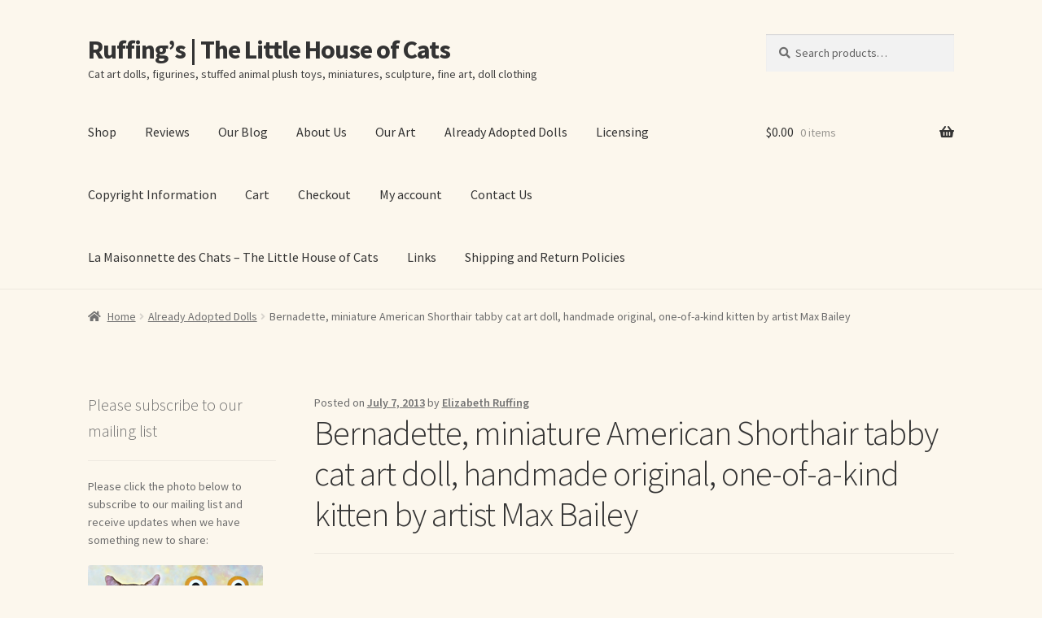

--- FILE ---
content_type: text/html; charset=UTF-8
request_url: https://ruffings.com/2013/07/bernadette-miniature-american-shorthair-tabby-cat-art-doll.html
body_size: 19970
content:
<!doctype html>
<html lang="en-US">
<head>
<meta charset="UTF-8">
<meta name="viewport" content="width=device-width, initial-scale=1">
<link rel="profile" href="http://gmpg.org/xfn/11">
<link rel="pingback" href="https://ruffings.com/xmlrpc.php">

<meta name='robots' content='index, follow, max-image-preview:large, max-snippet:-1, max-video-preview:-1' />
	<style>img:is([sizes="auto" i], [sizes^="auto," i]) { contain-intrinsic-size: 3000px 1500px }</style>
	
	<!-- This site is optimized with the Yoast SEO plugin v26.7 - https://yoast.com/wordpress/plugins/seo/ -->
	<title>Bernadette, miniature American Shorthair tabby cat art doll, handmade original, one-of-a-kind kitten by artist Max Bailey - Ruffing’s | The Little House of Cats</title>
	<meta name="description" content="Original, ooak, one-of-a-kind anthropomorphic artist dolls, paperclay figurines, handmade stuffed animal banana slug, cat, rabbit, and monster plush art toys with personalized tags, quilts, art prints, greeting cards, and paintings" />
	<link rel="canonical" href="https://ruffings.com/2013/07/bernadette-miniature-american-shorthair-tabby-cat-art-doll.html" />
	<meta property="og:locale" content="en_US" />
	<meta property="og:type" content="article" />
	<meta property="og:title" content="Bernadette, miniature American Shorthair tabby cat art doll, handmade original, one-of-a-kind kitten by artist Max Bailey - Ruffing’s | The Little House of Cats" />
	<meta property="og:description" content="Original, ooak, one-of-a-kind anthropomorphic artist dolls, paperclay figurines, handmade stuffed animal banana slug, cat, rabbit, and monster plush art toys with personalized tags, quilts, art prints, greeting cards, and paintings" />
	<meta property="og:url" content="https://ruffings.com/2013/07/bernadette-miniature-american-shorthair-tabby-cat-art-doll.html" />
	<meta property="og:site_name" content="Ruffing’s | The Little House of Cats" />
	<meta property="article:publisher" content="https://www.facebook.com/ruffings" />
	<meta property="article:published_time" content="2013-07-07T20:03:54+00:00" />
	<meta property="article:modified_time" content="2013-07-24T17:26:50+00:00" />
	<meta property="og:image" content="https://ruffings.com/images/bernadette-american-shorthair-f.jpg" />
	<meta name="author" content="Elizabeth Ruffing" />
	<meta name="twitter:card" content="summary_large_image" />
	<meta name="twitter:creator" content="@elizaruffing" />
	<meta name="twitter:site" content="@elizaruffing" />
	<meta name="twitter:label1" content="Written by" />
	<meta name="twitter:data1" content="Elizabeth Ruffing" />
	<meta name="twitter:label2" content="Est. reading time" />
	<meta name="twitter:data2" content="1 minute" />
	<script type="application/ld+json" class="yoast-schema-graph">{"@context":"https://schema.org","@graph":[{"@type":"Article","@id":"https://ruffings.com/2013/07/bernadette-miniature-american-shorthair-tabby-cat-art-doll.html#article","isPartOf":{"@id":"https://ruffings.com/2013/07/bernadette-miniature-american-shorthair-tabby-cat-art-doll.html"},"author":{"name":"Elizabeth Ruffing","@id":"https://ruffings.com/#/schema/person/07ddb22cf401926cd732da6b30c25331"},"headline":"Bernadette, miniature American Shorthair tabby cat art doll, handmade original, one-of-a-kind kitten by artist Max Bailey","datePublished":"2013-07-07T20:03:54+00:00","dateModified":"2013-07-24T17:26:50+00:00","mainEntityOfPage":{"@id":"https://ruffings.com/2013/07/bernadette-miniature-american-shorthair-tabby-cat-art-doll.html"},"wordCount":231,"commentCount":0,"publisher":{"@id":"https://ruffings.com/#organization"},"image":{"@id":"https://ruffings.com/2013/07/bernadette-miniature-american-shorthair-tabby-cat-art-doll.html#primaryimage"},"thumbnailUrl":"https://ruffings.com/images/bernadette-american-shorthair-f.jpg","keywords":["american-shorthair-cat-art","anthropomorphic-art","art-doll-figurines","art-dolls","art-objects","artist-dolls","cat-art","collectables","collectibles","dollhouse-dolls","folk-art","hand-painted","hand-sculpted","handmade","max-bailey","miniature","original-one-of-a-kind-art","paperclay-art-dolls","sculpture","tabby-cat-art","whimsical-art"],"articleSection":["Already Adopted Dolls"],"inLanguage":"en-US","potentialAction":[{"@type":"CommentAction","name":"Comment","target":["https://ruffings.com/2013/07/bernadette-miniature-american-shorthair-tabby-cat-art-doll.html#respond"]}]},{"@type":"WebPage","@id":"https://ruffings.com/2013/07/bernadette-miniature-american-shorthair-tabby-cat-art-doll.html","url":"https://ruffings.com/2013/07/bernadette-miniature-american-shorthair-tabby-cat-art-doll.html","name":"Bernadette, miniature American Shorthair tabby cat art doll, handmade original, one-of-a-kind kitten by artist Max Bailey - Ruffing’s | The Little House of Cats","isPartOf":{"@id":"https://ruffings.com/#website"},"primaryImageOfPage":{"@id":"https://ruffings.com/2013/07/bernadette-miniature-american-shorthair-tabby-cat-art-doll.html#primaryimage"},"image":{"@id":"https://ruffings.com/2013/07/bernadette-miniature-american-shorthair-tabby-cat-art-doll.html#primaryimage"},"thumbnailUrl":"https://ruffings.com/images/bernadette-american-shorthair-f.jpg","datePublished":"2013-07-07T20:03:54+00:00","dateModified":"2013-07-24T17:26:50+00:00","description":"Original, ooak, one-of-a-kind anthropomorphic artist dolls, paperclay figurines, handmade stuffed animal banana slug, cat, rabbit, and monster plush art toys with personalized tags, quilts, art prints, greeting cards, and paintings","breadcrumb":{"@id":"https://ruffings.com/2013/07/bernadette-miniature-american-shorthair-tabby-cat-art-doll.html#breadcrumb"},"inLanguage":"en-US","potentialAction":[{"@type":"ReadAction","target":["https://ruffings.com/2013/07/bernadette-miniature-american-shorthair-tabby-cat-art-doll.html"]}]},{"@type":"ImageObject","inLanguage":"en-US","@id":"https://ruffings.com/2013/07/bernadette-miniature-american-shorthair-tabby-cat-art-doll.html#primaryimage","url":"https://ruffings.com/images/bernadette-american-shorthair-f.jpg","contentUrl":"https://ruffings.com/images/bernadette-american-shorthair-f.jpg"},{"@type":"BreadcrumbList","@id":"https://ruffings.com/2013/07/bernadette-miniature-american-shorthair-tabby-cat-art-doll.html#breadcrumb","itemListElement":[{"@type":"ListItem","position":1,"name":"Home","item":"https://ruffings.com/"},{"@type":"ListItem","position":2,"name":"Our Blog","item":"https://ruffings.com/blog"},{"@type":"ListItem","position":3,"name":"Bernadette, miniature American Shorthair tabby cat art doll, handmade original, one-of-a-kind kitten by artist Max Bailey"}]},{"@type":"WebSite","@id":"https://ruffings.com/#website","url":"https://ruffings.com/","name":"Ruffing’s | The Little House of Cats","description":"Cat art dolls, figurines, stuffed animal plush toys, miniatures, sculpture, fine art, doll clothing","publisher":{"@id":"https://ruffings.com/#organization"},"potentialAction":[{"@type":"SearchAction","target":{"@type":"EntryPoint","urlTemplate":"https://ruffings.com/?s={search_term_string}"},"query-input":{"@type":"PropertyValueSpecification","valueRequired":true,"valueName":"search_term_string"}}],"inLanguage":"en-US"},{"@type":"Organization","@id":"https://ruffings.com/#organization","name":"Ruffings Cat Art Dolls and Hug Me Slug Stuffed Animal Art","url":"https://ruffings.com/","logo":{"@type":"ImageObject","inLanguage":"en-US","@id":"https://ruffings.com/#/schema/logo/image/","url":"https://ruffings.com/wp-content/uploads/2019/04/pinky-square-DSC5015-2017-12-12-norwegian-forest-cat.jpg","contentUrl":"https://ruffings.com/wp-content/uploads/2019/04/pinky-square-DSC5015-2017-12-12-norwegian-forest-cat.jpg","width":600,"height":600,"caption":"Ruffings Cat Art Dolls and Hug Me Slug Stuffed Animal Art"},"image":{"@id":"https://ruffings.com/#/schema/logo/image/"},"sameAs":["https://www.facebook.com/ruffings","https://x.com/elizaruffing","https://www.instagram.com/elizabethruffing/","https://www.linkedin.com/public-profile/in/elizabethruffing","https://www.pinterest.com/elizabethruffing/","https://www.youtube.com/channel/UCmqH8cFV5wnJLitWDEODcew"]},{"@type":"Person","@id":"https://ruffings.com/#/schema/person/07ddb22cf401926cd732da6b30c25331","name":"Elizabeth Ruffing","image":{"@type":"ImageObject","inLanguage":"en-US","@id":"https://ruffings.com/#/schema/person/image/","url":"https://secure.gravatar.com/avatar/1e2e541aa6c785798c0f743914fb96196f766d86a7e02a8ad89d207ec33a39f3?s=96&d=mm&r=g","contentUrl":"https://secure.gravatar.com/avatar/1e2e541aa6c785798c0f743914fb96196f766d86a7e02a8ad89d207ec33a39f3?s=96&d=mm&r=g","caption":"Elizabeth Ruffing"},"sameAs":["https://ruffings.com"],"url":"https://ruffings.com/author/ruffings"}]}</script>
	<!-- / Yoast SEO plugin. -->


<link rel='dns-prefetch' href='//www.googletagmanager.com' />
<link rel='dns-prefetch' href='//www.google.com' />
<link rel='dns-prefetch' href='//fonts.googleapis.com' />
<link rel="alternate" type="application/rss+xml" title="Ruffing’s | The Little House of Cats &raquo; Feed" href="https://ruffings.com/feed" />
<link rel="alternate" type="application/rss+xml" title="Ruffing’s | The Little House of Cats &raquo; Comments Feed" href="https://ruffings.com/comments/feed" />
<script>
window._wpemojiSettings = {"baseUrl":"https:\/\/s.w.org\/images\/core\/emoji\/16.0.1\/72x72\/","ext":".png","svgUrl":"https:\/\/s.w.org\/images\/core\/emoji\/16.0.1\/svg\/","svgExt":".svg","source":{"concatemoji":"https:\/\/ruffings.com\/wp-includes\/js\/wp-emoji-release.min.js?ver=6.8.3"}};
/*! This file is auto-generated */
!function(s,n){var o,i,e;function c(e){try{var t={supportTests:e,timestamp:(new Date).valueOf()};sessionStorage.setItem(o,JSON.stringify(t))}catch(e){}}function p(e,t,n){e.clearRect(0,0,e.canvas.width,e.canvas.height),e.fillText(t,0,0);var t=new Uint32Array(e.getImageData(0,0,e.canvas.width,e.canvas.height).data),a=(e.clearRect(0,0,e.canvas.width,e.canvas.height),e.fillText(n,0,0),new Uint32Array(e.getImageData(0,0,e.canvas.width,e.canvas.height).data));return t.every(function(e,t){return e===a[t]})}function u(e,t){e.clearRect(0,0,e.canvas.width,e.canvas.height),e.fillText(t,0,0);for(var n=e.getImageData(16,16,1,1),a=0;a<n.data.length;a++)if(0!==n.data[a])return!1;return!0}function f(e,t,n,a){switch(t){case"flag":return n(e,"\ud83c\udff3\ufe0f\u200d\u26a7\ufe0f","\ud83c\udff3\ufe0f\u200b\u26a7\ufe0f")?!1:!n(e,"\ud83c\udde8\ud83c\uddf6","\ud83c\udde8\u200b\ud83c\uddf6")&&!n(e,"\ud83c\udff4\udb40\udc67\udb40\udc62\udb40\udc65\udb40\udc6e\udb40\udc67\udb40\udc7f","\ud83c\udff4\u200b\udb40\udc67\u200b\udb40\udc62\u200b\udb40\udc65\u200b\udb40\udc6e\u200b\udb40\udc67\u200b\udb40\udc7f");case"emoji":return!a(e,"\ud83e\udedf")}return!1}function g(e,t,n,a){var r="undefined"!=typeof WorkerGlobalScope&&self instanceof WorkerGlobalScope?new OffscreenCanvas(300,150):s.createElement("canvas"),o=r.getContext("2d",{willReadFrequently:!0}),i=(o.textBaseline="top",o.font="600 32px Arial",{});return e.forEach(function(e){i[e]=t(o,e,n,a)}),i}function t(e){var t=s.createElement("script");t.src=e,t.defer=!0,s.head.appendChild(t)}"undefined"!=typeof Promise&&(o="wpEmojiSettingsSupports",i=["flag","emoji"],n.supports={everything:!0,everythingExceptFlag:!0},e=new Promise(function(e){s.addEventListener("DOMContentLoaded",e,{once:!0})}),new Promise(function(t){var n=function(){try{var e=JSON.parse(sessionStorage.getItem(o));if("object"==typeof e&&"number"==typeof e.timestamp&&(new Date).valueOf()<e.timestamp+604800&&"object"==typeof e.supportTests)return e.supportTests}catch(e){}return null}();if(!n){if("undefined"!=typeof Worker&&"undefined"!=typeof OffscreenCanvas&&"undefined"!=typeof URL&&URL.createObjectURL&&"undefined"!=typeof Blob)try{var e="postMessage("+g.toString()+"("+[JSON.stringify(i),f.toString(),p.toString(),u.toString()].join(",")+"));",a=new Blob([e],{type:"text/javascript"}),r=new Worker(URL.createObjectURL(a),{name:"wpTestEmojiSupports"});return void(r.onmessage=function(e){c(n=e.data),r.terminate(),t(n)})}catch(e){}c(n=g(i,f,p,u))}t(n)}).then(function(e){for(var t in e)n.supports[t]=e[t],n.supports.everything=n.supports.everything&&n.supports[t],"flag"!==t&&(n.supports.everythingExceptFlag=n.supports.everythingExceptFlag&&n.supports[t]);n.supports.everythingExceptFlag=n.supports.everythingExceptFlag&&!n.supports.flag,n.DOMReady=!1,n.readyCallback=function(){n.DOMReady=!0}}).then(function(){return e}).then(function(){var e;n.supports.everything||(n.readyCallback(),(e=n.source||{}).concatemoji?t(e.concatemoji):e.wpemoji&&e.twemoji&&(t(e.twemoji),t(e.wpemoji)))}))}((window,document),window._wpemojiSettings);
</script>
<link rel='stylesheet' id='stripe-main-styles-css' href='https://ruffings.com/wp-content/mu-plugins/vendor/godaddy/mwc-core/assets/css/stripe-settings.css' media='all' />
<link rel='stylesheet' id='godaddy-payments-payinperson-main-styles-css' href='https://ruffings.com/wp-content/mu-plugins/vendor/godaddy/mwc-core/assets/css/pay-in-person-method.css' media='all' />
<link rel='stylesheet' id='wp-customer-reviews-3-frontend-css' href='https://ruffings.com/wp-content/plugins/wp-customer-reviews/css/wp-customer-reviews.css?ver=3.7.7' media='all' />
<style id='wp-emoji-styles-inline-css'>

	img.wp-smiley, img.emoji {
		display: inline !important;
		border: none !important;
		box-shadow: none !important;
		height: 1em !important;
		width: 1em !important;
		margin: 0 0.07em !important;
		vertical-align: -0.1em !important;
		background: none !important;
		padding: 0 !important;
	}
</style>
<link rel='stylesheet' id='wp-block-library-css' href='https://ruffings.com/wp-includes/css/dist/block-library/style.min.css?ver=6.8.3' media='all' />
<style id='wp-block-library-theme-inline-css'>
.wp-block-audio :where(figcaption){color:#555;font-size:13px;text-align:center}.is-dark-theme .wp-block-audio :where(figcaption){color:#ffffffa6}.wp-block-audio{margin:0 0 1em}.wp-block-code{border:1px solid #ccc;border-radius:4px;font-family:Menlo,Consolas,monaco,monospace;padding:.8em 1em}.wp-block-embed :where(figcaption){color:#555;font-size:13px;text-align:center}.is-dark-theme .wp-block-embed :where(figcaption){color:#ffffffa6}.wp-block-embed{margin:0 0 1em}.blocks-gallery-caption{color:#555;font-size:13px;text-align:center}.is-dark-theme .blocks-gallery-caption{color:#ffffffa6}:root :where(.wp-block-image figcaption){color:#555;font-size:13px;text-align:center}.is-dark-theme :root :where(.wp-block-image figcaption){color:#ffffffa6}.wp-block-image{margin:0 0 1em}.wp-block-pullquote{border-bottom:4px solid;border-top:4px solid;color:currentColor;margin-bottom:1.75em}.wp-block-pullquote cite,.wp-block-pullquote footer,.wp-block-pullquote__citation{color:currentColor;font-size:.8125em;font-style:normal;text-transform:uppercase}.wp-block-quote{border-left:.25em solid;margin:0 0 1.75em;padding-left:1em}.wp-block-quote cite,.wp-block-quote footer{color:currentColor;font-size:.8125em;font-style:normal;position:relative}.wp-block-quote:where(.has-text-align-right){border-left:none;border-right:.25em solid;padding-left:0;padding-right:1em}.wp-block-quote:where(.has-text-align-center){border:none;padding-left:0}.wp-block-quote.is-large,.wp-block-quote.is-style-large,.wp-block-quote:where(.is-style-plain){border:none}.wp-block-search .wp-block-search__label{font-weight:700}.wp-block-search__button{border:1px solid #ccc;padding:.375em .625em}:where(.wp-block-group.has-background){padding:1.25em 2.375em}.wp-block-separator.has-css-opacity{opacity:.4}.wp-block-separator{border:none;border-bottom:2px solid;margin-left:auto;margin-right:auto}.wp-block-separator.has-alpha-channel-opacity{opacity:1}.wp-block-separator:not(.is-style-wide):not(.is-style-dots){width:100px}.wp-block-separator.has-background:not(.is-style-dots){border-bottom:none;height:1px}.wp-block-separator.has-background:not(.is-style-wide):not(.is-style-dots){height:2px}.wp-block-table{margin:0 0 1em}.wp-block-table td,.wp-block-table th{word-break:normal}.wp-block-table :where(figcaption){color:#555;font-size:13px;text-align:center}.is-dark-theme .wp-block-table :where(figcaption){color:#ffffffa6}.wp-block-video :where(figcaption){color:#555;font-size:13px;text-align:center}.is-dark-theme .wp-block-video :where(figcaption){color:#ffffffa6}.wp-block-video{margin:0 0 1em}:root :where(.wp-block-template-part.has-background){margin-bottom:0;margin-top:0;padding:1.25em 2.375em}
</style>
<style id='classic-theme-styles-inline-css'>
/*! This file is auto-generated */
.wp-block-button__link{color:#fff;background-color:#32373c;border-radius:9999px;box-shadow:none;text-decoration:none;padding:calc(.667em + 2px) calc(1.333em + 2px);font-size:1.125em}.wp-block-file__button{background:#32373c;color:#fff;text-decoration:none}
</style>
<link rel='stylesheet' id='storefront-gutenberg-blocks-css' href='https://ruffings.com/wp-content/themes/storefront/assets/css/base/gutenberg-blocks.css?ver=4.6.2' media='all' />
<style id='storefront-gutenberg-blocks-inline-css'>

				.wp-block-button__link:not(.has-text-color) {
					color: #333333;
				}

				.wp-block-button__link:not(.has-text-color):hover,
				.wp-block-button__link:not(.has-text-color):focus,
				.wp-block-button__link:not(.has-text-color):active {
					color: #333333;
				}

				.wp-block-button__link:not(.has-background) {
					background-color: #eeeeee;
				}

				.wp-block-button__link:not(.has-background):hover,
				.wp-block-button__link:not(.has-background):focus,
				.wp-block-button__link:not(.has-background):active {
					border-color: #d5d5d5;
					background-color: #d5d5d5;
				}

				.wc-block-grid__products .wc-block-grid__product .wp-block-button__link {
					background-color: #eeeeee;
					border-color: #eeeeee;
					color: #333333;
				}

				.wp-block-quote footer,
				.wp-block-quote cite,
				.wp-block-quote__citation {
					color: #6d6d6d;
				}

				.wp-block-pullquote cite,
				.wp-block-pullquote footer,
				.wp-block-pullquote__citation {
					color: #6d6d6d;
				}

				.wp-block-image figcaption {
					color: #6d6d6d;
				}

				.wp-block-separator.is-style-dots::before {
					color: #333333;
				}

				.wp-block-file a.wp-block-file__button {
					color: #333333;
					background-color: #eeeeee;
					border-color: #eeeeee;
				}

				.wp-block-file a.wp-block-file__button:hover,
				.wp-block-file a.wp-block-file__button:focus,
				.wp-block-file a.wp-block-file__button:active {
					color: #333333;
					background-color: #d5d5d5;
				}

				.wp-block-code,
				.wp-block-preformatted pre {
					color: #6d6d6d;
				}

				.wp-block-table:not( .has-background ):not( .is-style-stripes ) tbody tr:nth-child(2n) td {
					background-color: #faf5eb;
				}

				.wp-block-cover .wp-block-cover__inner-container h1:not(.has-text-color),
				.wp-block-cover .wp-block-cover__inner-container h2:not(.has-text-color),
				.wp-block-cover .wp-block-cover__inner-container h3:not(.has-text-color),
				.wp-block-cover .wp-block-cover__inner-container h4:not(.has-text-color),
				.wp-block-cover .wp-block-cover__inner-container h5:not(.has-text-color),
				.wp-block-cover .wp-block-cover__inner-container h6:not(.has-text-color) {
					color: #000000;
				}

				div.wc-block-components-price-slider__range-input-progress,
				.rtl .wc-block-components-price-slider__range-input-progress {
					--range-color: #7f54b3;
				}

				/* Target only IE11 */
				@media all and (-ms-high-contrast: none), (-ms-high-contrast: active) {
					.wc-block-components-price-slider__range-input-progress {
						background: #7f54b3;
					}
				}

				.wc-block-components-button:not(.is-link) {
					background-color: #333333;
					color: #ffffff;
				}

				.wc-block-components-button:not(.is-link):hover,
				.wc-block-components-button:not(.is-link):focus,
				.wc-block-components-button:not(.is-link):active {
					background-color: #1a1a1a;
					color: #ffffff;
				}

				.wc-block-components-button:not(.is-link):disabled {
					background-color: #333333;
					color: #ffffff;
				}

				.wc-block-cart__submit-container {
					background-color: #fcf7ed;
				}

				.wc-block-cart__submit-container::before {
					color: rgba(217,212,202,0.5);
				}

				.wc-block-components-order-summary-item__quantity {
					background-color: #fcf7ed;
					border-color: #6d6d6d;
					box-shadow: 0 0 0 2px #fcf7ed;
					color: #6d6d6d;
				}
			
</style>
<style id='global-styles-inline-css'>
:root{--wp--preset--aspect-ratio--square: 1;--wp--preset--aspect-ratio--4-3: 4/3;--wp--preset--aspect-ratio--3-4: 3/4;--wp--preset--aspect-ratio--3-2: 3/2;--wp--preset--aspect-ratio--2-3: 2/3;--wp--preset--aspect-ratio--16-9: 16/9;--wp--preset--aspect-ratio--9-16: 9/16;--wp--preset--color--black: #000000;--wp--preset--color--cyan-bluish-gray: #abb8c3;--wp--preset--color--white: #ffffff;--wp--preset--color--pale-pink: #f78da7;--wp--preset--color--vivid-red: #cf2e2e;--wp--preset--color--luminous-vivid-orange: #ff6900;--wp--preset--color--luminous-vivid-amber: #fcb900;--wp--preset--color--light-green-cyan: #7bdcb5;--wp--preset--color--vivid-green-cyan: #00d084;--wp--preset--color--pale-cyan-blue: #8ed1fc;--wp--preset--color--vivid-cyan-blue: #0693e3;--wp--preset--color--vivid-purple: #9b51e0;--wp--preset--gradient--vivid-cyan-blue-to-vivid-purple: linear-gradient(135deg,rgba(6,147,227,1) 0%,rgb(155,81,224) 100%);--wp--preset--gradient--light-green-cyan-to-vivid-green-cyan: linear-gradient(135deg,rgb(122,220,180) 0%,rgb(0,208,130) 100%);--wp--preset--gradient--luminous-vivid-amber-to-luminous-vivid-orange: linear-gradient(135deg,rgba(252,185,0,1) 0%,rgba(255,105,0,1) 100%);--wp--preset--gradient--luminous-vivid-orange-to-vivid-red: linear-gradient(135deg,rgba(255,105,0,1) 0%,rgb(207,46,46) 100%);--wp--preset--gradient--very-light-gray-to-cyan-bluish-gray: linear-gradient(135deg,rgb(238,238,238) 0%,rgb(169,184,195) 100%);--wp--preset--gradient--cool-to-warm-spectrum: linear-gradient(135deg,rgb(74,234,220) 0%,rgb(151,120,209) 20%,rgb(207,42,186) 40%,rgb(238,44,130) 60%,rgb(251,105,98) 80%,rgb(254,248,76) 100%);--wp--preset--gradient--blush-light-purple: linear-gradient(135deg,rgb(255,206,236) 0%,rgb(152,150,240) 100%);--wp--preset--gradient--blush-bordeaux: linear-gradient(135deg,rgb(254,205,165) 0%,rgb(254,45,45) 50%,rgb(107,0,62) 100%);--wp--preset--gradient--luminous-dusk: linear-gradient(135deg,rgb(255,203,112) 0%,rgb(199,81,192) 50%,rgb(65,88,208) 100%);--wp--preset--gradient--pale-ocean: linear-gradient(135deg,rgb(255,245,203) 0%,rgb(182,227,212) 50%,rgb(51,167,181) 100%);--wp--preset--gradient--electric-grass: linear-gradient(135deg,rgb(202,248,128) 0%,rgb(113,206,126) 100%);--wp--preset--gradient--midnight: linear-gradient(135deg,rgb(2,3,129) 0%,rgb(40,116,252) 100%);--wp--preset--font-size--small: 14px;--wp--preset--font-size--medium: 23px;--wp--preset--font-size--large: 26px;--wp--preset--font-size--x-large: 42px;--wp--preset--font-size--normal: 16px;--wp--preset--font-size--huge: 37px;--wp--preset--spacing--20: 0.44rem;--wp--preset--spacing--30: 0.67rem;--wp--preset--spacing--40: 1rem;--wp--preset--spacing--50: 1.5rem;--wp--preset--spacing--60: 2.25rem;--wp--preset--spacing--70: 3.38rem;--wp--preset--spacing--80: 5.06rem;--wp--preset--shadow--natural: 6px 6px 9px rgba(0, 0, 0, 0.2);--wp--preset--shadow--deep: 12px 12px 50px rgba(0, 0, 0, 0.4);--wp--preset--shadow--sharp: 6px 6px 0px rgba(0, 0, 0, 0.2);--wp--preset--shadow--outlined: 6px 6px 0px -3px rgba(255, 255, 255, 1), 6px 6px rgba(0, 0, 0, 1);--wp--preset--shadow--crisp: 6px 6px 0px rgba(0, 0, 0, 1);}:root :where(.is-layout-flow) > :first-child{margin-block-start: 0;}:root :where(.is-layout-flow) > :last-child{margin-block-end: 0;}:root :where(.is-layout-flow) > *{margin-block-start: 24px;margin-block-end: 0;}:root :where(.is-layout-constrained) > :first-child{margin-block-start: 0;}:root :where(.is-layout-constrained) > :last-child{margin-block-end: 0;}:root :where(.is-layout-constrained) > *{margin-block-start: 24px;margin-block-end: 0;}:root :where(.is-layout-flex){gap: 24px;}:root :where(.is-layout-grid){gap: 24px;}body .is-layout-flex{display: flex;}.is-layout-flex{flex-wrap: wrap;align-items: center;}.is-layout-flex > :is(*, div){margin: 0;}body .is-layout-grid{display: grid;}.is-layout-grid > :is(*, div){margin: 0;}.has-black-color{color: var(--wp--preset--color--black) !important;}.has-cyan-bluish-gray-color{color: var(--wp--preset--color--cyan-bluish-gray) !important;}.has-white-color{color: var(--wp--preset--color--white) !important;}.has-pale-pink-color{color: var(--wp--preset--color--pale-pink) !important;}.has-vivid-red-color{color: var(--wp--preset--color--vivid-red) !important;}.has-luminous-vivid-orange-color{color: var(--wp--preset--color--luminous-vivid-orange) !important;}.has-luminous-vivid-amber-color{color: var(--wp--preset--color--luminous-vivid-amber) !important;}.has-light-green-cyan-color{color: var(--wp--preset--color--light-green-cyan) !important;}.has-vivid-green-cyan-color{color: var(--wp--preset--color--vivid-green-cyan) !important;}.has-pale-cyan-blue-color{color: var(--wp--preset--color--pale-cyan-blue) !important;}.has-vivid-cyan-blue-color{color: var(--wp--preset--color--vivid-cyan-blue) !important;}.has-vivid-purple-color{color: var(--wp--preset--color--vivid-purple) !important;}.has-black-background-color{background-color: var(--wp--preset--color--black) !important;}.has-cyan-bluish-gray-background-color{background-color: var(--wp--preset--color--cyan-bluish-gray) !important;}.has-white-background-color{background-color: var(--wp--preset--color--white) !important;}.has-pale-pink-background-color{background-color: var(--wp--preset--color--pale-pink) !important;}.has-vivid-red-background-color{background-color: var(--wp--preset--color--vivid-red) !important;}.has-luminous-vivid-orange-background-color{background-color: var(--wp--preset--color--luminous-vivid-orange) !important;}.has-luminous-vivid-amber-background-color{background-color: var(--wp--preset--color--luminous-vivid-amber) !important;}.has-light-green-cyan-background-color{background-color: var(--wp--preset--color--light-green-cyan) !important;}.has-vivid-green-cyan-background-color{background-color: var(--wp--preset--color--vivid-green-cyan) !important;}.has-pale-cyan-blue-background-color{background-color: var(--wp--preset--color--pale-cyan-blue) !important;}.has-vivid-cyan-blue-background-color{background-color: var(--wp--preset--color--vivid-cyan-blue) !important;}.has-vivid-purple-background-color{background-color: var(--wp--preset--color--vivid-purple) !important;}.has-black-border-color{border-color: var(--wp--preset--color--black) !important;}.has-cyan-bluish-gray-border-color{border-color: var(--wp--preset--color--cyan-bluish-gray) !important;}.has-white-border-color{border-color: var(--wp--preset--color--white) !important;}.has-pale-pink-border-color{border-color: var(--wp--preset--color--pale-pink) !important;}.has-vivid-red-border-color{border-color: var(--wp--preset--color--vivid-red) !important;}.has-luminous-vivid-orange-border-color{border-color: var(--wp--preset--color--luminous-vivid-orange) !important;}.has-luminous-vivid-amber-border-color{border-color: var(--wp--preset--color--luminous-vivid-amber) !important;}.has-light-green-cyan-border-color{border-color: var(--wp--preset--color--light-green-cyan) !important;}.has-vivid-green-cyan-border-color{border-color: var(--wp--preset--color--vivid-green-cyan) !important;}.has-pale-cyan-blue-border-color{border-color: var(--wp--preset--color--pale-cyan-blue) !important;}.has-vivid-cyan-blue-border-color{border-color: var(--wp--preset--color--vivid-cyan-blue) !important;}.has-vivid-purple-border-color{border-color: var(--wp--preset--color--vivid-purple) !important;}.has-vivid-cyan-blue-to-vivid-purple-gradient-background{background: var(--wp--preset--gradient--vivid-cyan-blue-to-vivid-purple) !important;}.has-light-green-cyan-to-vivid-green-cyan-gradient-background{background: var(--wp--preset--gradient--light-green-cyan-to-vivid-green-cyan) !important;}.has-luminous-vivid-amber-to-luminous-vivid-orange-gradient-background{background: var(--wp--preset--gradient--luminous-vivid-amber-to-luminous-vivid-orange) !important;}.has-luminous-vivid-orange-to-vivid-red-gradient-background{background: var(--wp--preset--gradient--luminous-vivid-orange-to-vivid-red) !important;}.has-very-light-gray-to-cyan-bluish-gray-gradient-background{background: var(--wp--preset--gradient--very-light-gray-to-cyan-bluish-gray) !important;}.has-cool-to-warm-spectrum-gradient-background{background: var(--wp--preset--gradient--cool-to-warm-spectrum) !important;}.has-blush-light-purple-gradient-background{background: var(--wp--preset--gradient--blush-light-purple) !important;}.has-blush-bordeaux-gradient-background{background: var(--wp--preset--gradient--blush-bordeaux) !important;}.has-luminous-dusk-gradient-background{background: var(--wp--preset--gradient--luminous-dusk) !important;}.has-pale-ocean-gradient-background{background: var(--wp--preset--gradient--pale-ocean) !important;}.has-electric-grass-gradient-background{background: var(--wp--preset--gradient--electric-grass) !important;}.has-midnight-gradient-background{background: var(--wp--preset--gradient--midnight) !important;}.has-small-font-size{font-size: var(--wp--preset--font-size--small) !important;}.has-medium-font-size{font-size: var(--wp--preset--font-size--medium) !important;}.has-large-font-size{font-size: var(--wp--preset--font-size--large) !important;}.has-x-large-font-size{font-size: var(--wp--preset--font-size--x-large) !important;}
:root :where(.wp-block-pullquote){font-size: 1.5em;line-height: 1.6;}
</style>
<style id='woocommerce-inline-inline-css'>
.woocommerce form .form-row .required { visibility: visible; }
</style>
<link rel='stylesheet' id='wp-components-css' href='https://ruffings.com/wp-includes/css/dist/components/style.min.css?ver=6.8.3' media='all' />
<link rel='stylesheet' id='godaddy-styles-css' href='https://ruffings.com/wp-content/mu-plugins/vendor/wpex/godaddy-launch/includes/Dependencies/GoDaddy/Styles/build/latest.css?ver=2.0.2' media='all' />
<link rel='stylesheet' id='gateway-css' href='https://ruffings.com/wp-content/plugins/woocommerce-paypal-payments/modules/ppcp-button/assets/css/gateway.css?ver=3.3.1' media='all' />
<link rel='stylesheet' id='storefront-style-css' href='https://ruffings.com/wp-content/themes/storefront/style.css?ver=4.6.2' media='all' />
<style id='storefront-style-inline-css'>

			.main-navigation ul li a,
			.site-title a,
			ul.menu li a,
			.site-branding h1 a,
			button.menu-toggle,
			button.menu-toggle:hover,
			.handheld-navigation .dropdown-toggle {
				color: #333333;
			}

			button.menu-toggle,
			button.menu-toggle:hover {
				border-color: #333333;
			}

			.main-navigation ul li a:hover,
			.main-navigation ul li:hover > a,
			.site-title a:hover,
			.site-header ul.menu li.current-menu-item > a {
				color: #747474;
			}

			table:not( .has-background ) th {
				background-color: #f5f0e6;
			}

			table:not( .has-background ) tbody td {
				background-color: #faf5eb;
			}

			table:not( .has-background ) tbody tr:nth-child(2n) td,
			fieldset,
			fieldset legend {
				background-color: #f8f3e9;
			}

			.site-header,
			.secondary-navigation ul ul,
			.main-navigation ul.menu > li.menu-item-has-children:after,
			.secondary-navigation ul.menu ul,
			.storefront-handheld-footer-bar,
			.storefront-handheld-footer-bar ul li > a,
			.storefront-handheld-footer-bar ul li.search .site-search,
			button.menu-toggle,
			button.menu-toggle:hover {
				background-color: #fcf7ed;
			}

			p.site-description,
			.site-header,
			.storefront-handheld-footer-bar {
				color: #404040;
			}

			button.menu-toggle:after,
			button.menu-toggle:before,
			button.menu-toggle span:before {
				background-color: #333333;
			}

			h1, h2, h3, h4, h5, h6, .wc-block-grid__product-title {
				color: #333333;
			}

			.widget h1 {
				border-bottom-color: #333333;
			}

			body,
			.secondary-navigation a {
				color: #6d6d6d;
			}

			.widget-area .widget a,
			.hentry .entry-header .posted-on a,
			.hentry .entry-header .post-author a,
			.hentry .entry-header .post-comments a,
			.hentry .entry-header .byline a {
				color: #727272;
			}

			a {
				color: #7f54b3;
			}

			a:focus,
			button:focus,
			.button.alt:focus,
			input:focus,
			textarea:focus,
			input[type="button"]:focus,
			input[type="reset"]:focus,
			input[type="submit"]:focus,
			input[type="email"]:focus,
			input[type="tel"]:focus,
			input[type="url"]:focus,
			input[type="password"]:focus,
			input[type="search"]:focus {
				outline-color: #7f54b3;
			}

			button, input[type="button"], input[type="reset"], input[type="submit"], .button, .widget a.button {
				background-color: #eeeeee;
				border-color: #eeeeee;
				color: #333333;
			}

			button:hover, input[type="button"]:hover, input[type="reset"]:hover, input[type="submit"]:hover, .button:hover, .widget a.button:hover {
				background-color: #d5d5d5;
				border-color: #d5d5d5;
				color: #333333;
			}

			button.alt, input[type="button"].alt, input[type="reset"].alt, input[type="submit"].alt, .button.alt, .widget-area .widget a.button.alt {
				background-color: #333333;
				border-color: #333333;
				color: #ffffff;
			}

			button.alt:hover, input[type="button"].alt:hover, input[type="reset"].alt:hover, input[type="submit"].alt:hover, .button.alt:hover, .widget-area .widget a.button.alt:hover {
				background-color: #1a1a1a;
				border-color: #1a1a1a;
				color: #ffffff;
			}

			.pagination .page-numbers li .page-numbers.current {
				background-color: #e3ded4;
				color: #636363;
			}

			#comments .comment-list .comment-content .comment-text {
				background-color: #f5f0e6;
			}

			.site-footer {
				background-color: #f0f0f0;
				color: #6d6d6d;
			}

			.site-footer a:not(.button):not(.components-button) {
				color: #333333;
			}

			.site-footer .storefront-handheld-footer-bar a:not(.button):not(.components-button) {
				color: #333333;
			}

			.site-footer h1, .site-footer h2, .site-footer h3, .site-footer h4, .site-footer h5, .site-footer h6, .site-footer .widget .widget-title, .site-footer .widget .widgettitle {
				color: #333333;
			}

			.page-template-template-homepage.has-post-thumbnail .type-page.has-post-thumbnail .entry-title {
				color: #000000;
			}

			.page-template-template-homepage.has-post-thumbnail .type-page.has-post-thumbnail .entry-content {
				color: #000000;
			}

			@media screen and ( min-width: 768px ) {
				.secondary-navigation ul.menu a:hover {
					color: #595959;
				}

				.secondary-navigation ul.menu a {
					color: #404040;
				}

				.main-navigation ul.menu ul.sub-menu,
				.main-navigation ul.nav-menu ul.children {
					background-color: #ede8de;
				}

				.site-header {
					border-bottom-color: #ede8de;
				}
			}
</style>
<link rel='stylesheet' id='storefront-icons-css' href='https://ruffings.com/wp-content/themes/storefront/assets/css/base/icons.css?ver=4.6.2' media='all' />
<link rel='stylesheet' id='storefront-fonts-css' href='https://fonts.googleapis.com/css?family=Source+Sans+Pro%3A400%2C300%2C300italic%2C400italic%2C600%2C700%2C900&#038;subset=latin%2Clatin-ext&#038;ver=4.6.2' media='all' />
<link rel='stylesheet' id='wc-ppcp-applepay-css' href='https://ruffings.com/wp-content/plugins/woocommerce-paypal-payments/modules/ppcp-applepay/assets/css/styles.css?ver=3.3.1' media='all' />
<link rel='stylesheet' id='wc-ppcp-googlepay-css' href='https://ruffings.com/wp-content/plugins/woocommerce-paypal-payments/modules/ppcp-googlepay/assets/css/styles.css?ver=3.3.1' media='all' />
<link rel='stylesheet' id='storefront-woocommerce-style-css' href='https://ruffings.com/wp-content/themes/storefront/assets/css/woocommerce/woocommerce.css?ver=4.6.2' media='all' />
<style id='storefront-woocommerce-style-inline-css'>
@font-face {
				font-family: star;
				src: url(https://ruffings.com/wp-content/plugins/woocommerce/assets/fonts/star.eot);
				src:
					url(https://ruffings.com/wp-content/plugins/woocommerce/assets/fonts/star.eot?#iefix) format("embedded-opentype"),
					url(https://ruffings.com/wp-content/plugins/woocommerce/assets/fonts/star.woff) format("woff"),
					url(https://ruffings.com/wp-content/plugins/woocommerce/assets/fonts/star.ttf) format("truetype"),
					url(https://ruffings.com/wp-content/plugins/woocommerce/assets/fonts/star.svg#star) format("svg");
				font-weight: 400;
				font-style: normal;
			}
			@font-face {
				font-family: WooCommerce;
				src: url(https://ruffings.com/wp-content/plugins/woocommerce/assets/fonts/WooCommerce.eot);
				src:
					url(https://ruffings.com/wp-content/plugins/woocommerce/assets/fonts/WooCommerce.eot?#iefix) format("embedded-opentype"),
					url(https://ruffings.com/wp-content/plugins/woocommerce/assets/fonts/WooCommerce.woff) format("woff"),
					url(https://ruffings.com/wp-content/plugins/woocommerce/assets/fonts/WooCommerce.ttf) format("truetype"),
					url(https://ruffings.com/wp-content/plugins/woocommerce/assets/fonts/WooCommerce.svg#WooCommerce) format("svg");
				font-weight: 400;
				font-style: normal;
			}

			a.cart-contents,
			.site-header-cart .widget_shopping_cart a {
				color: #333333;
			}

			a.cart-contents:hover,
			.site-header-cart .widget_shopping_cart a:hover,
			.site-header-cart:hover > li > a {
				color: #747474;
			}

			table.cart td.product-remove,
			table.cart td.actions {
				border-top-color: #fcf7ed;
			}

			.storefront-handheld-footer-bar ul li.cart .count {
				background-color: #333333;
				color: #fcf7ed;
				border-color: #fcf7ed;
			}

			.woocommerce-tabs ul.tabs li.active a,
			ul.products li.product .price,
			.onsale,
			.wc-block-grid__product-onsale,
			.widget_search form:before,
			.widget_product_search form:before {
				color: #6d6d6d;
			}

			.woocommerce-breadcrumb a,
			a.woocommerce-review-link,
			.product_meta a {
				color: #727272;
			}

			.wc-block-grid__product-onsale,
			.onsale {
				border-color: #6d6d6d;
			}

			.star-rating span:before,
			.quantity .plus, .quantity .minus,
			p.stars a:hover:after,
			p.stars a:after,
			.star-rating span:before,
			#payment .payment_methods li input[type=radio]:first-child:checked+label:before {
				color: #7f54b3;
			}

			.widget_price_filter .ui-slider .ui-slider-range,
			.widget_price_filter .ui-slider .ui-slider-handle {
				background-color: #7f54b3;
			}

			.order_details {
				background-color: #f5f0e6;
			}

			.order_details > li {
				border-bottom: 1px dotted #e0dbd1;
			}

			.order_details:before,
			.order_details:after {
				background: -webkit-linear-gradient(transparent 0,transparent 0),-webkit-linear-gradient(135deg,#f5f0e6 33.33%,transparent 33.33%),-webkit-linear-gradient(45deg,#f5f0e6 33.33%,transparent 33.33%)
			}

			#order_review {
				background-color: #fcf7ed;
			}

			#payment .payment_methods > li .payment_box,
			#payment .place-order {
				background-color: #f7f2e8;
			}

			#payment .payment_methods > li:not(.woocommerce-notice) {
				background-color: #f2ede3;
			}

			#payment .payment_methods > li:not(.woocommerce-notice):hover {
				background-color: #ede8de;
			}

			.woocommerce-pagination .page-numbers li .page-numbers.current {
				background-color: #e3ded4;
				color: #636363;
			}

			.wc-block-grid__product-onsale,
			.onsale,
			.woocommerce-pagination .page-numbers li .page-numbers:not(.current) {
				color: #6d6d6d;
			}

			p.stars a:before,
			p.stars a:hover~a:before,
			p.stars.selected a.active~a:before {
				color: #6d6d6d;
			}

			p.stars.selected a.active:before,
			p.stars:hover a:before,
			p.stars.selected a:not(.active):before,
			p.stars.selected a.active:before {
				color: #7f54b3;
			}

			.single-product div.product .woocommerce-product-gallery .woocommerce-product-gallery__trigger {
				background-color: #eeeeee;
				color: #333333;
			}

			.single-product div.product .woocommerce-product-gallery .woocommerce-product-gallery__trigger:hover {
				background-color: #d5d5d5;
				border-color: #d5d5d5;
				color: #333333;
			}

			.button.added_to_cart:focus,
			.button.wc-forward:focus {
				outline-color: #7f54b3;
			}

			.added_to_cart,
			.site-header-cart .widget_shopping_cart a.button,
			.wc-block-grid__products .wc-block-grid__product .wp-block-button__link {
				background-color: #eeeeee;
				border-color: #eeeeee;
				color: #333333;
			}

			.added_to_cart:hover,
			.site-header-cart .widget_shopping_cart a.button:hover,
			.wc-block-grid__products .wc-block-grid__product .wp-block-button__link:hover {
				background-color: #d5d5d5;
				border-color: #d5d5d5;
				color: #333333;
			}

			.added_to_cart.alt, .added_to_cart, .widget a.button.checkout {
				background-color: #333333;
				border-color: #333333;
				color: #ffffff;
			}

			.added_to_cart.alt:hover, .added_to_cart:hover, .widget a.button.checkout:hover {
				background-color: #1a1a1a;
				border-color: #1a1a1a;
				color: #ffffff;
			}

			.button.loading {
				color: #eeeeee;
			}

			.button.loading:hover {
				background-color: #eeeeee;
			}

			.button.loading:after {
				color: #333333;
			}

			@media screen and ( min-width: 768px ) {
				.site-header-cart .widget_shopping_cart,
				.site-header .product_list_widget li .quantity {
					color: #404040;
				}

				.site-header-cart .widget_shopping_cart .buttons,
				.site-header-cart .widget_shopping_cart .total {
					background-color: #f2ede3;
				}

				.site-header-cart .widget_shopping_cart {
					background-color: #ede8de;
				}
			}
				.storefront-product-pagination a {
					color: #6d6d6d;
					background-color: #fcf7ed;
				}
				.storefront-sticky-add-to-cart {
					color: #6d6d6d;
					background-color: #fcf7ed;
				}

				.storefront-sticky-add-to-cart a:not(.button) {
					color: #333333;
				}
</style>
<link rel='stylesheet' id='storefront-woocommerce-brands-style-css' href='https://ruffings.com/wp-content/themes/storefront/assets/css/woocommerce/extensions/brands.css?ver=4.6.2' media='all' />
<script id="woocommerce-google-analytics-integration-gtag-js-after">
/* Google Analytics for WooCommerce (gtag.js) */
					window.dataLayer = window.dataLayer || [];
					function gtag(){dataLayer.push(arguments);}
					// Set up default consent state.
					for ( const mode of [{"analytics_storage":"denied","ad_storage":"denied","ad_user_data":"denied","ad_personalization":"denied","region":["AT","BE","BG","HR","CY","CZ","DK","EE","FI","FR","DE","GR","HU","IS","IE","IT","LV","LI","LT","LU","MT","NL","NO","PL","PT","RO","SK","SI","ES","SE","GB","CH"]}] || [] ) {
						gtag( "consent", "default", { "wait_for_update": 500, ...mode } );
					}
					gtag("js", new Date());
					gtag("set", "developer_id.dOGY3NW", true);
					gtag("config", "G-C5HPWTSE28", {"track_404":true,"allow_google_signals":false,"logged_in":false,"linker":{"domains":[],"allow_incoming":false},"custom_map":{"dimension1":"logged_in"}});
</script>
<script src="https://ruffings.com/wp-includes/js/jquery/jquery.min.js?ver=3.7.1" id="jquery-core-js"></script>
<script src="https://ruffings.com/wp-includes/js/jquery/jquery-migrate.min.js?ver=3.4.1" id="jquery-migrate-js"></script>
<script src="https://ruffings.com/wp-content/plugins/wp-customer-reviews/js/wp-customer-reviews.js?ver=3.7.7" id="wp-customer-reviews-3-frontend-js"></script>
<script src="https://ruffings.com/wp-content/plugins/recaptcha-woo/js/rcfwc.js?ver=1.0" id="rcfwc-js-js" defer data-wp-strategy="defer"></script>
<script src="https://www.google.com/recaptcha/api.js?hl=en_US" id="recaptcha-js" defer data-wp-strategy="defer"></script>
<script src="https://ruffings.com/wp-content/plugins/woocommerce/assets/js/jquery-blockui/jquery.blockUI.min.js?ver=2.7.0-wc.10.4.3" id="wc-jquery-blockui-js" defer data-wp-strategy="defer"></script>
<script id="wc-add-to-cart-js-extra">
var wc_add_to_cart_params = {"ajax_url":"\/wp-admin\/admin-ajax.php","wc_ajax_url":"\/?wc-ajax=%%endpoint%%","i18n_view_cart":"View cart","cart_url":"https:\/\/ruffings.com\/cart","is_cart":"","cart_redirect_after_add":"no"};
</script>
<script src="https://ruffings.com/wp-content/plugins/woocommerce/assets/js/frontend/add-to-cart.min.js?ver=10.4.3" id="wc-add-to-cart-js" defer data-wp-strategy="defer"></script>
<script src="https://ruffings.com/wp-content/plugins/woocommerce/assets/js/js-cookie/js.cookie.min.js?ver=2.1.4-wc.10.4.3" id="wc-js-cookie-js" defer data-wp-strategy="defer"></script>
<script id="woocommerce-js-extra">
var woocommerce_params = {"ajax_url":"\/wp-admin\/admin-ajax.php","wc_ajax_url":"\/?wc-ajax=%%endpoint%%","i18n_password_show":"Show password","i18n_password_hide":"Hide password"};
</script>
<script src="https://ruffings.com/wp-content/plugins/woocommerce/assets/js/frontend/woocommerce.min.js?ver=10.4.3" id="woocommerce-js" defer data-wp-strategy="defer"></script>
<script id="wc-cart-fragments-js-extra">
var wc_cart_fragments_params = {"ajax_url":"\/wp-admin\/admin-ajax.php","wc_ajax_url":"\/?wc-ajax=%%endpoint%%","cart_hash_key":"wc_cart_hash_a28e76f4051784afef9fc28741491578","fragment_name":"wc_fragments_a28e76f4051784afef9fc28741491578","request_timeout":"5000"};
</script>
<script src="https://ruffings.com/wp-content/plugins/woocommerce/assets/js/frontend/cart-fragments.min.js?ver=10.4.3" id="wc-cart-fragments-js" defer data-wp-strategy="defer"></script>
<link rel="https://api.w.org/" href="https://ruffings.com/wp-json/" /><link rel="alternate" title="JSON" type="application/json" href="https://ruffings.com/wp-json/wp/v2/posts/1645" /><link rel="EditURI" type="application/rsd+xml" title="RSD" href="https://ruffings.com/xmlrpc.php?rsd" />
<link rel='shortlink' href='https://ruffings.com/?p=1645' />
<link rel="alternate" title="oEmbed (JSON)" type="application/json+oembed" href="https://ruffings.com/wp-json/oembed/1.0/embed?url=https%3A%2F%2Fruffings.com%2F2013%2F07%2Fbernadette-miniature-american-shorthair-tabby-cat-art-doll.html" />
<link rel="alternate" title="oEmbed (XML)" type="text/xml+oembed" href="https://ruffings.com/wp-json/oembed/1.0/embed?url=https%3A%2F%2Fruffings.com%2F2013%2F07%2Fbernadette-miniature-american-shorthair-tabby-cat-art-doll.html&#038;format=xml" />
	<noscript><style>.woocommerce-product-gallery{ opacity: 1 !important; }</style></noscript>
	<style id="custom-background-css">
body.custom-background { background-color: #fcf7ed; }
</style>
	</head>

<body class="wp-singular post-template-default single single-post postid-1645 single-format-standard custom-background wp-embed-responsive wp-theme-storefront theme-storefront woocommerce-no-js group-blog storefront-align-wide left-sidebar woocommerce-active">



<div id="page" class="hfeed site">
	
	<header id="masthead" class="site-header" role="banner" style="">

		<div class="col-full">		<a class="skip-link screen-reader-text" href="#site-navigation">Skip to navigation</a>
		<a class="skip-link screen-reader-text" href="#content">Skip to content</a>
				<div class="site-branding">
			<div class="beta site-title"><a href="https://ruffings.com/" rel="home">Ruffing’s | The Little House of Cats</a></div><p class="site-description">Cat art dolls, figurines, stuffed animal plush toys, miniatures, sculpture, fine art, doll clothing</p>		</div>
					<div class="site-search">
				<div class="widget woocommerce widget_product_search"><form role="search" method="get" class="woocommerce-product-search" action="https://ruffings.com/">
	<label class="screen-reader-text" for="woocommerce-product-search-field-0">Search for:</label>
	<input type="search" id="woocommerce-product-search-field-0" class="search-field" placeholder="Search products&hellip;" value="" name="s" />
	<button type="submit" value="Search" class="">Search</button>
	<input type="hidden" name="post_type" value="product" />
</form>
</div>			</div>
			</div><div class="storefront-primary-navigation"><div class="col-full">		<nav id="site-navigation" class="main-navigation" role="navigation" aria-label="Primary Navigation">
		<button id="site-navigation-menu-toggle" class="menu-toggle" aria-controls="site-navigation" aria-expanded="false"><span>Menu</span></button>
			<div class="primary-navigation"><ul id="menu-menu-1" class="menu"><li id="menu-item-7576" class="menu-item menu-item-type-post_type menu-item-object-page menu-item-home menu-item-7576"><a href="https://ruffings.com/">Shop</a></li>
<li id="menu-item-7488" class="menu-item menu-item-type-post_type menu-item-object-page menu-item-7488"><a href="https://ruffings.com/reviews">Reviews</a></li>
<li id="menu-item-7571" class="menu-item menu-item-type-post_type menu-item-object-page current_page_parent menu-item-7571"><a href="https://ruffings.com/blog">Our Blog</a></li>
<li id="menu-item-3953" class="menu-item menu-item-type-post_type menu-item-object-page menu-item-3953"><a href="https://ruffings.com/about-us">About Us</a></li>
<li id="menu-item-3960" class="menu-item menu-item-type-post_type menu-item-object-page menu-item-3960"><a href="https://ruffings.com/our-art">Our Art</a></li>
<li id="menu-item-3961" class="menu-item menu-item-type-post_type menu-item-object-page menu-item-3961"><a href="https://ruffings.com/our-art/about-our-dolls">Already Adopted Dolls</a></li>
<li id="menu-item-3959" class="menu-item menu-item-type-post_type menu-item-object-page menu-item-3959"><a href="https://ruffings.com/our-art/licensing">Licensing</a></li>
<li id="menu-item-3971" class="menu-item menu-item-type-post_type menu-item-object-page menu-item-3971"><a href="https://ruffings.com/our-art/copyright-information">Copyright Information</a></li>
<li id="menu-item-7472" class="menu-item menu-item-type-post_type menu-item-object-page menu-item-7472"><a href="https://ruffings.com/cart">Cart</a></li>
<li id="menu-item-7474" class="menu-item menu-item-type-post_type menu-item-object-page menu-item-7474"><a href="https://ruffings.com/checkout">Checkout</a></li>
<li id="menu-item-7473" class="menu-item menu-item-type-post_type menu-item-object-page menu-item-privacy-policy menu-item-7473"><a rel="privacy-policy" href="https://ruffings.com/my-account">My account</a></li>
<li id="menu-item-3958" class="menu-item menu-item-type-post_type menu-item-object-page menu-item-3958"><a href="https://ruffings.com/contact-us">Contact Us</a></li>
<li id="menu-item-19614" class="menu-item menu-item-type-post_type menu-item-object-page menu-item-19614"><a href="https://ruffings.com/the-little-house-of-cats">La Maisonnette des Chats – The Little House of Cats</a></li>
<li id="menu-item-19859" class="menu-item menu-item-type-custom menu-item-object-custom menu-item-19859"><a href="https://ruffings.com/links">Links</a></li>
<li id="menu-item-21054" class="menu-item menu-item-type-post_type menu-item-object-page menu-item-21054"><a href="https://ruffings.com/privacy_refund_returns_gifts_shipping_policy">Shipping and Return Policies</a></li>
</ul></div><div class="menu"><ul>
<li ><a href="https://ruffings.com/">Home</a></li><li class="page_item page-item-8238"><a href="https://ruffings.com/about-elizabeth-ruffing">About Elizabeth Ruffing</a></li>
<li class="page_item page-item-3348"><a href="https://ruffings.com/about-our-fine-art-prints">About Our Fine Art Prints</a></li>
<li class="page_item page-item-2 page_item_has_children"><a href="https://ruffings.com/about-us">About Us</a>
<ul class='children'>
	<li class="page_item page-item-152"><a href="https://ruffings.com/about-us/a-e-ruffing">A E Ruffing</a></li>
	<li class="page_item page-item-162"><a href="https://ruffings.com/about-us/abby-laurence">Abby Laurence</a></li>
	<li class="page_item page-item-154"><a href="https://ruffings.com/about-us/elizabeth-ruffing">Elizabeth Ruffing</a></li>
	<li class="page_item page-item-159"><a href="https://ruffings.com/about-us/max-bailey">Max Bailey</a></li>
</ul>
</li>
<li class="page_item page-item-4117"><a href="https://ruffings.com/cart">Cart</a></li>
<li class="page_item page-item-4118"><a href="https://ruffings.com/checkout">Checkout</a></li>
<li class="page_item page-item-143"><a href="https://ruffings.com/contact-us">Contact Us</a></li>
<li class="page_item page-item-19609"><a href="https://ruffings.com/the-little-house-of-cats">La Maisonnette des Chats &#8211; The Little House of Cats</a></li>
<li class="page_item page-item-4119"><a href="https://ruffings.com/my-account">My account</a></li>
<li class="page_item page-item-168 page_item_has_children"><a href="https://ruffings.com/our-art">Our Art</a>
<ul class='children'>
	<li class="page_item page-item-177 page_item_has_children"><a href="https://ruffings.com/our-art/about-our-dolls">About Our Dolls</a>
	<ul class='children'>
		<li class="page_item page-item-204"><a href="https://ruffings.com/our-art/about-our-dolls/already-adopted-dolls-gallery-1">Already Adopted Dolls, Gallery 1</a></li>
		<li class="page_item page-item-233"><a href="https://ruffings.com/our-art/about-our-dolls/already-adopted-dolls-gallery-2">Already Adopted Dolls, Gallery 2</a></li>
		<li class="page_item page-item-510"><a href="https://ruffings.com/our-art/about-our-dolls/already-adopted-dolls-gallery-3">Already Adopted Dolls, Gallery 3</a></li>
		<li class="page_item page-item-520"><a href="https://ruffings.com/our-art/about-our-dolls/already-adopted-dolls-gallery-4">Already Adopted Dolls, Gallery 4</a></li>
		<li class="page_item page-item-528"><a href="https://ruffings.com/our-art/about-our-dolls/already-adopted-dolls-gallery-5">Already Adopted Dolls, Gallery 5</a></li>
		<li class="page_item page-item-1004"><a href="https://ruffings.com/our-art/about-our-dolls/already-adopted-dolls-gallery-6">Already Adopted Dolls, Gallery 6</a></li>
		<li class="page_item page-item-1014"><a href="https://ruffings.com/our-art/about-our-dolls/already-adopted-dolls-gallery-7">Already Adopted Dolls, Gallery 7</a></li>
		<li class="page_item page-item-321"><a href="https://ruffings.com/our-art/about-our-dolls/available-art-dolls">Available Art Dolls and Art Doll Figurines</a></li>
		<li class="page_item page-item-449"><a href="https://ruffings.com/our-art/about-our-dolls/soft-dolls-and-art-toys">Soft Dolls and Art Toys</a></li>
	</ul>
</li>
	<li class="page_item page-item-172"><a href="https://ruffings.com/our-art/copyright-information">Copyright Information</a></li>
	<li class="page_item page-item-170"><a href="https://ruffings.com/our-art/licensing">Licensing</a></li>
</ul>
</li>
<li class="page_item page-item-7566 current_page_parent"><a href="https://ruffings.com/blog">Our Blog</a></li>
<li class="page_item page-item-19606"><a href="https://ruffings.com/links">Ruffing’s Links</a></li>
<li class="page_item page-item-19599"><a href="https://ruffings.com/privacy_refund_returns_gifts_shipping_policy">Shipping and Return Policies</a></li>
<li class="page_item page-item-4122"><a href="https://ruffings.com/welcome">Welcome</a></li>
<li class="page_item page-item-8244"><a href="https://ruffings.com/welcome-to-my-online-journal">Welcome to my online journal</a></li>
<li class="page_item page-item-3366"><a href="https://ruffings.com/shop-for-art-by-elizabeth-ruffing">Shop For Art by Elizabeth Ruffing</a></li>
<li class="page_item page-item-3352"><a href="https://ruffings.com/contact-elizabeth-ruffing">Contact Me</a></li>
<li class="page_item page-item-3240"><a href="https://ruffings.com/reviews">Reviews</a></li>
</ul></div>
		</nav><!-- #site-navigation -->
				<ul id="site-header-cart" class="site-header-cart menu">
			<li class="">
							<a class="cart-contents" href="https://ruffings.com/cart" title="View your shopping cart">
								<span class="woocommerce-Price-amount amount"><span class="woocommerce-Price-currencySymbol">&#036;</span>0.00</span> <span class="count">0 items</span>
			</a>
					</li>
			<li>
				<div class="widget woocommerce widget_shopping_cart"><div class="widget_shopping_cart_content"></div></div>			</li>
		</ul>
			</div></div>
	</header><!-- #masthead -->

	<div class="storefront-breadcrumb"><div class="col-full"><nav class="woocommerce-breadcrumb" aria-label="breadcrumbs"><a href="https://ruffings.com">Home</a><span class="breadcrumb-separator"> / </span><a href="https://ruffings.com/category/already-adopted-dolls">Already Adopted Dolls</a><span class="breadcrumb-separator"> / </span>Bernadette, miniature American Shorthair tabby cat art doll, handmade original, one-of-a-kind kitten by artist Max Bailey</nav></div></div>
	<div id="content" class="site-content" tabindex="-1">
		<div class="col-full">

		<div class="woocommerce"></div>
	<div id="primary" class="content-area">
		<main id="main" class="site-main" role="main">

		
<article id="post-1645" class="post-1645 post type-post status-publish format-standard hentry category-already-adopted-dolls tag-american-shorthair-cat-art tag-anthropomorphic-art tag-art-doll-figurines tag-art-dolls tag-art-objects tag-artist-dolls tag-cat-art tag-collectables tag-collectibles tag-dollhouse-dolls tag-folk-art tag-hand-painted tag-hand-sculpted tag-handmade tag-max-bailey tag-miniature tag-original-one-of-a-kind-art tag-paperclay-art-dolls tag-sculpture tag-tabby-cat-art tag-whimsical-art">

			<header class="entry-header">
		
			<span class="posted-on">Posted on <a href="https://ruffings.com/2013/07/bernadette-miniature-american-shorthair-tabby-cat-art-doll.html" rel="bookmark"><time class="entry-date published" datetime="2013-07-07T16:03:54-04:00">July 7, 2013</time><time class="updated" datetime="2013-07-24T13:26:50-04:00">July 24, 2013</time></a></span> <span class="post-author">by <a href="https://ruffings.com/author/ruffings" rel="author">Elizabeth Ruffing</a></span> <h1 class="entry-title">Bernadette, miniature American Shorthair tabby cat art doll, handmade original, one-of-a-kind kitten by artist Max Bailey</h1>		</header><!-- .entry-header -->
				<div class="entry-content">
		<p><a href="https://ruffings.com/images/bernadette-american-shorthair-f.jpg"><img decoding="async" style="margin: 0px auto 10px; display: block; width: 470px; text-align: center;" alt="Bernadette, miniature American Shorthair tabby cat art doll, handmade original, one-of-a-kind kitten by artist Max Bailey" src="https://ruffings.com/images/bernadette-american-shorthair-f.jpg" border="0" /></a>Bernadette is a handmade miniature original, one-of-a-kind cat art doll, hand painted and hand sculpted in paperclay by artist Max Bailey.</p>
<p><a href="https://ruffings.com/images/bernadette-american-shorthair-s3l.jpg"><img decoding="async" style="margin: 0px auto 10px; display: block; width: 470px; text-align: center;" alt="Bernadette, miniature American Shorthair tabby cat art doll, handmade original, one-of-a-kind kitten by artist Max Bailey" src="https://ruffings.com/images/bernadette-american-shorthair-s3l.jpg" border="0" /></a>This is Bernadette. She is an American Shorthair classic tabby kitten with big yellow-and-green eyes.</p>
<p><a href="https://ruffings.com/images/bernadette-american-shorthair-3r.jpg"><img decoding="async" style="margin: 0px auto 10px; display: block; width: 470px; text-align: center;" alt="Bernadette, miniature American Shorthair tabby cat art doll, handmade original, one-of-a-kind kitten by artist Max Bailey" src="https://ruffings.com/images/bernadette-american-shorthair-3r.jpg" border="0" /></a>Bernadette likes to keep up with the latest fashion. She designs and makes all of her clothes, including the lovely pale green dress she is wearing. It has a small ruffled collar edged in pink, and pink cuffs. The bodice is striped in pink and grass green.</p>
<p><a href="https://ruffings.com/images/bernadette-american-shorthair-sl.jpg"><img decoding="async" style="margin: 0px auto 10px; display: block; width: 470px; text-align: center;" alt="Bernadette, miniature American Shorthair tabby cat art doll, handmade original, one-of-a-kind kitten by artist Max Bailey" src="https://ruffings.com/images/bernadette-american-shorthair-sl.jpg" border="0" /></a>Sitting in front of her sewing machine, Bernadette waits for the inspiration she knows will soon come.</p>
<p><a href="https://ruffings.com/images/bernadette-american-shorthair-rs.jpg"><img decoding="async" style="margin: 0px auto 10px; display: block; width: 470px; text-align: center;" alt="Bernadette, miniature American Shorthair tabby cat art doll, handmade original, one-of-a-kind kitten by artist Max Bailey" src="https://ruffings.com/images/bernadette-american-shorthair-rs.jpg" border="0" /></a>The next dress she makes is bound to be even prettier than the last. She will send a photo of it to “Kitty Kreations Magazine”, and they will put it on the front cover.</p>
<p><a href="https://ruffings.com/images/bernadette-american-shorthair-s3r.jpg"><img decoding="async" style="margin: 0px auto 10px; display: block; width: 470px; text-align: center;" alt="Bernadette, miniature American Shorthair tabby cat art doll, handmade original, one-of-a-kind kitten by artist Max Bailey" src="https://ruffings.com/images/bernadette-american-shorthair-s3r.jpg" border="0" /></a>Bernadette is a one-of-a-kind work of art, and is meant for display only. She was sculpted from paperclay in multiple stages, to allow for drying and detailing.</p>
<p><a href="https://ruffings.com/images/bernadette-american-shorthair-3l.jpg"><img decoding="async" style="margin: 0px auto 10px; display: block; width: 470px; text-align: center;" alt="Bernadette, miniature American Shorthair tabby cat art doll, handmade original, one-of-a-kind kitten by artist Max Bailey" src="https://ruffings.com/images/bernadette-american-shorthair-3l.jpg" border="0" /></a> Bernadette was painted under a magnifying light, with tiny brushes, one hair at a time. She is signed and sealed with matte varnish for protection and preservation, and comes with a certificate of authenticity.</p>
<p><a href="https://ruffings.com/images/bernadette-american-shorthair-hand.jpg"><img decoding="async" style="margin: 0px auto 10px; display: block; width: 470px; text-align: center;" alt="Bernadette, miniature American Shorthair tabby cat art doll, handmade original, one-of-a-kind kitten by artist Max Bailey" src="https://ruffings.com/images/bernadette-american-shorthair-hand.jpg" border="0" /></a>Bernadette is 1:12 scale. (One inch equals one foot.) She is 1 and 3/8 inches tall.</p>
<p><a href="https://ruffings.com/images/bernadette-american-shorthair-ls.jpg"><img decoding="async" style="margin: 0px auto 10px; display: block; width: 470px; text-align: center;" alt="Bernadette, miniature American Shorthair tabby cat art doll, handmade original, one-of-a-kind kitten by artist Max Bailey" src="https://ruffings.com/images/bernadette-american-shorthair-ls.jpg" border="0" /></a><em>Update: Bernadette has been adopted. Thank you!</em></p>
		</div><!-- .entry-content -->
		
		<aside class="entry-taxonomy">
						<div class="cat-links">
				Category: <a href="https://ruffings.com/category/already-adopted-dolls" rel="category tag">Already Adopted Dolls</a>			</div>
			
						<div class="tags-links">
				Tags: <a href="https://ruffings.com/tag/american-shorthair-cat-art" rel="tag">american-shorthair-cat-art</a>, <a href="https://ruffings.com/tag/anthropomorphic-art" rel="tag">anthropomorphic-art</a>, <a href="https://ruffings.com/tag/art-doll-figurines" rel="tag">art-doll-figurines</a>, <a href="https://ruffings.com/tag/art-dolls" rel="tag">art-dolls</a>, <a href="https://ruffings.com/tag/art-objects" rel="tag">art-objects</a>, <a href="https://ruffings.com/tag/artist-dolls" rel="tag">artist-dolls</a>, <a href="https://ruffings.com/tag/cat-art" rel="tag">cat-art</a>, <a href="https://ruffings.com/tag/collectables" rel="tag">collectables</a>, <a href="https://ruffings.com/tag/collectibles" rel="tag">collectibles</a>, <a href="https://ruffings.com/tag/dollhouse-dolls" rel="tag">dollhouse-dolls</a>, <a href="https://ruffings.com/tag/folk-art" rel="tag">folk-art</a>, <a href="https://ruffings.com/tag/hand-painted" rel="tag">hand-painted</a>, <a href="https://ruffings.com/tag/hand-sculpted" rel="tag">hand-sculpted</a>, <a href="https://ruffings.com/tag/handmade" rel="tag">handmade</a>, <a href="https://ruffings.com/tag/max-bailey" rel="tag">max-bailey</a>, <a href="https://ruffings.com/tag/miniature" rel="tag">miniature</a>, <a href="https://ruffings.com/tag/original-one-of-a-kind-art" rel="tag">original-one-of-a-kind-art</a>, <a href="https://ruffings.com/tag/paperclay-art-dolls" rel="tag">paperclay-art-dolls</a>, <a href="https://ruffings.com/tag/sculpture" rel="tag">sculpture</a>, <a href="https://ruffings.com/tag/tabby-cat-art" rel="tag">tabby-cat-art</a>, <a href="https://ruffings.com/tag/whimsical-art" rel="tag">whimsical-art</a>			</div>
					</aside>

		<nav id="post-navigation" class="navigation post-navigation" role="navigation" aria-label="Post Navigation"><h2 class="screen-reader-text">Post navigation</h2><div class="nav-links"><div class="nav-previous"><a href="https://ruffings.com/2013/06/francesca-miniature-birman-cat-art-doll.html" rel="prev"><span class="screen-reader-text">Previous post: </span>Francesca, miniature Birman cat art doll, handmade original, one-of-a-kind kitten by artist Max Bailey</a></div><div class="nav-next"><a href="https://ruffings.com/2013/07/laura-and-lonnie-miniature-bi-color-ragdoll-cat-art-doll.html" rel="next"><span class="screen-reader-text">Next post: </span>Laura and Lonnie, miniature Bi-color Ragdoll cat art doll with her own doll, handmade original, one-of-a-kind kitten by artist Max Bailey</a></div></div></nav>
</article><!-- #post-## -->

		</main><!-- #main -->
	</div><!-- #primary -->


<div id="secondary" class="widget-area" role="complementary">
	<div id="text-18" class="widget widget_text"><span class="gamma widget-title">Please subscribe to our mailing list</span>			<div class="textwidget"><p>Please click the photo below to subscribe to our mailing list and receive updates when we have something new to share:</p>
<p><a href="https://etsy.us12.list-manage.com/subscribe?u=b40f10f23962407b78e8a4b1a&amp;id=edca887ed9" target="_blank" rel="noopener"><img decoding="async" title="Please join our Ruffing's mailing List" src="https://ruffings.com/images2018/2017-12-12-DSC4828-215-betsy-maine-coon-hug-me-slug-join-ruffings-mailing-list.jpg" width="215" /></a></p>
</div>
		</div><div id="text-3" class="widget widget_text"><span class="gamma widget-title">Welcome!</span>			<div class="textwidget"><p>If you need any help finding anything on our site or have any questions, please contact us at ruffings@ruffings.com</p>
<p>We will be posting our creations in our Ruffing&#8217;s shop, here on this website, and are in the process of moving everything here. If you are looking for something and don&#8217;t see it yet, please feel free to ask! We still have a few items on <a href="https://www.etsy.com/shop/elizabethruffing" target="_blank" rel="noopener">Etsy</a> and many that have not been posted yet!</p>
<table>
<tbody>
<tr>
<td><a href="https://www.instagram.com/elizabethruffing" target="_blank" rel="noopener"><img decoding="async" title="Instagram" src="https://ruffings.com/images/instagram-social-media-icon.png" width="40" /></a></td>
<td><a href="https://www.facebook.com/ruffings/" target="_blank" rel="noopener"><img decoding="async" title="Facebook" src="https://ruffings.com/images/facebook-social-media-icon.png" width="40" /></a></td>
</tr>
<tr>
<td><a href="https://www.pinterest.com/elizabethruffing/" target="_blank" rel="noopener"><img decoding="async" title="Pinterest" src="https://ruffings.com/images/pinterest-social-media-icon.png" width="40" /></a></td>
<td><a href="https://www.youtube.com/channel/UCmqH8cFV5wnJLitWDEODcew" target="_blank" rel="me noopener"><img decoding="async" title="YouTube" src="https://ruffings.com/wp-content/uploads/2024/05/youtube_social_media_logo_icon-icons.com_59060.png" width="40" /></a></td>
</tr>
<tr>
<td><a href="https://www.ebay.com/usr/ruffings" target="_blank" rel="noopener"><img decoding="async" title="eBay Shop" src="https://ruffings.com/wp-content/uploads/2025/12/ebay-logo-blue.png" width="40" /></a></td>
<td><a href="https://www.etsy.com/shop/elizabethruffing" target="_blank" rel="me noopener"><img decoding="async" title="Etsy Shop" src="https://ruffings.com/wp-content/uploads/2025/12/etsy-logo.png" width="40" /></a></td>
</tr>
</tbody>
</table>
</div>
		</div><div id="woocommerce_product_search-3" class="widget woocommerce widget_product_search"><span class="gamma widget-title">Search products</span><form role="search" method="get" class="woocommerce-product-search" action="https://ruffings.com/">
	<label class="screen-reader-text" for="woocommerce-product-search-field-1">Search for:</label>
	<input type="search" id="woocommerce-product-search-field-1" class="search-field" placeholder="Search products&hellip;" value="" name="s" />
	<button type="submit" value="Search" class="">Search</button>
	<input type="hidden" name="post_type" value="product" />
</form>
</div><div id="nav_menu-4" class="widget widget_nav_menu"><span class="gamma widget-title">Product categories</span><div class="menu-product-categories-container"><ul id="menu-product-categories" class="menu"><li id="menu-item-8453" class="menu-item menu-item-type-taxonomy menu-item-object-product_cat menu-item-8453"><a href="https://ruffings.com/product-category/art-dolls-and-figurines">Artist Dolls and Figurines</a></li>
<li id="menu-item-8456" class="menu-item menu-item-type-taxonomy menu-item-object-product_cat menu-item-8456"><a href="https://ruffings.com/product-category/hug-me-plush-toys">Stuffed Animal Plush Toys</a></li>
</ul></div></div><div id="search-4" class="widget widget_search"><span class="gamma widget-title">Search website here</span><form role="search" method="get" class="search-form" action="https://ruffings.com/">
				<label>
					<span class="screen-reader-text">Search for:</span>
					<input type="search" class="search-field" placeholder="Search &hellip;" value="" name="s" />
				</label>
				<input type="submit" class="search-submit" value="Search" />
			</form></div><div id="text-16" class="widget widget_text"><span class="gamma widget-title">Available Art Dolls</span>			<div class="textwidget">Click the photo below to see all our currently available art dolls: 

<a href="https://ruffings.com/our-art/about-our-dolls/available-art-dolls"><img src="https://ruffings.com/images/available-art-dolls-larissa-piper.jpg"  title="Available Art Dolls" width="215" /></a></div>
		</div><div id="archives-3" class="widget widget_archive"><span class="gamma widget-title">Blog Archives</span>		<label class="screen-reader-text" for="archives-dropdown-3">Blog Archives</label>
		<select id="archives-dropdown-3" name="archive-dropdown">
			
			<option value="">Select Month</option>
				<option value='https://ruffings.com/2025/08'> August 2025 </option>
	<option value='https://ruffings.com/2025/05'> May 2025 </option>
	<option value='https://ruffings.com/2025/03'> March 2025 </option>
	<option value='https://ruffings.com/2024/10'> October 2024 </option>
	<option value='https://ruffings.com/2024/09'> September 2024 </option>
	<option value='https://ruffings.com/2024/08'> August 2024 </option>
	<option value='https://ruffings.com/2024/07'> July 2024 </option>
	<option value='https://ruffings.com/2024/06'> June 2024 </option>
	<option value='https://ruffings.com/2024/05'> May 2024 </option>
	<option value='https://ruffings.com/2022/03'> March 2022 </option>
	<option value='https://ruffings.com/2021/02'> February 2021 </option>
	<option value='https://ruffings.com/2021/01'> January 2021 </option>
	<option value='https://ruffings.com/2020/01'> January 2020 </option>
	<option value='https://ruffings.com/2019/05'> May 2019 </option>
	<option value='https://ruffings.com/2019/04'> April 2019 </option>
	<option value='https://ruffings.com/2018/06'> June 2018 </option>
	<option value='https://ruffings.com/2018/03'> March 2018 </option>
	<option value='https://ruffings.com/2018/01'> January 2018 </option>
	<option value='https://ruffings.com/2017/12'> December 2017 </option>
	<option value='https://ruffings.com/2017/11'> November 2017 </option>
	<option value='https://ruffings.com/2017/10'> October 2017 </option>
	<option value='https://ruffings.com/2016/10'> October 2016 </option>
	<option value='https://ruffings.com/2016/09'> September 2016 </option>
	<option value='https://ruffings.com/2016/08'> August 2016 </option>
	<option value='https://ruffings.com/2016/07'> July 2016 </option>
	<option value='https://ruffings.com/2016/06'> June 2016 </option>
	<option value='https://ruffings.com/2016/05'> May 2016 </option>
	<option value='https://ruffings.com/2016/04'> April 2016 </option>
	<option value='https://ruffings.com/2016/03'> March 2016 </option>
	<option value='https://ruffings.com/2016/02'> February 2016 </option>
	<option value='https://ruffings.com/2016/01'> January 2016 </option>
	<option value='https://ruffings.com/2015/12'> December 2015 </option>
	<option value='https://ruffings.com/2015/11'> November 2015 </option>
	<option value='https://ruffings.com/2015/10'> October 2015 </option>
	<option value='https://ruffings.com/2015/09'> September 2015 </option>
	<option value='https://ruffings.com/2015/08'> August 2015 </option>
	<option value='https://ruffings.com/2015/07'> July 2015 </option>
	<option value='https://ruffings.com/2015/06'> June 2015 </option>
	<option value='https://ruffings.com/2015/05'> May 2015 </option>
	<option value='https://ruffings.com/2015/04'> April 2015 </option>
	<option value='https://ruffings.com/2015/03'> March 2015 </option>
	<option value='https://ruffings.com/2015/02'> February 2015 </option>
	<option value='https://ruffings.com/2015/01'> January 2015 </option>
	<option value='https://ruffings.com/2014/12'> December 2014 </option>
	<option value='https://ruffings.com/2014/11'> November 2014 </option>
	<option value='https://ruffings.com/2014/06'> June 2014 </option>
	<option value='https://ruffings.com/2014/05'> May 2014 </option>
	<option value='https://ruffings.com/2014/04'> April 2014 </option>
	<option value='https://ruffings.com/2014/03'> March 2014 </option>
	<option value='https://ruffings.com/2014/02'> February 2014 </option>
	<option value='https://ruffings.com/2014/01'> January 2014 </option>
	<option value='https://ruffings.com/2013/12'> December 2013 </option>
	<option value='https://ruffings.com/2013/11'> November 2013 </option>
	<option value='https://ruffings.com/2013/10'> October 2013 </option>
	<option value='https://ruffings.com/2013/09'> September 2013 </option>
	<option value='https://ruffings.com/2013/08'> August 2013 </option>
	<option value='https://ruffings.com/2013/07'> July 2013 </option>
	<option value='https://ruffings.com/2013/06'> June 2013 </option>
	<option value='https://ruffings.com/2013/05'> May 2013 </option>
	<option value='https://ruffings.com/2013/04'> April 2013 </option>
	<option value='https://ruffings.com/2013/03'> March 2013 </option>
	<option value='https://ruffings.com/2013/02'> February 2013 </option>
	<option value='https://ruffings.com/2013/01'> January 2013 </option>
	<option value='https://ruffings.com/2012/12'> December 2012 </option>
	<option value='https://ruffings.com/2012/11'> November 2012 </option>
	<option value='https://ruffings.com/2012/10'> October 2012 </option>
	<option value='https://ruffings.com/2012/09'> September 2012 </option>
	<option value='https://ruffings.com/2012/08'> August 2012 </option>
	<option value='https://ruffings.com/2012/07'> July 2012 </option>
	<option value='https://ruffings.com/2012/06'> June 2012 </option>
	<option value='https://ruffings.com/2012/05'> May 2012 </option>
	<option value='https://ruffings.com/2012/04'> April 2012 </option>
	<option value='https://ruffings.com/2012/03'> March 2012 </option>
	<option value='https://ruffings.com/2012/02'> February 2012 </option>
	<option value='https://ruffings.com/2012/01'> January 2012 </option>
	<option value='https://ruffings.com/2011/12'> December 2011 </option>
	<option value='https://ruffings.com/2011/11'> November 2011 </option>
	<option value='https://ruffings.com/2011/10'> October 2011 </option>
	<option value='https://ruffings.com/2011/09'> September 2011 </option>
	<option value='https://ruffings.com/2011/08'> August 2011 </option>
	<option value='https://ruffings.com/2011/07'> July 2011 </option>
	<option value='https://ruffings.com/2011/06'> June 2011 </option>
	<option value='https://ruffings.com/2011/05'> May 2011 </option>
	<option value='https://ruffings.com/2011/04'> April 2011 </option>
	<option value='https://ruffings.com/2011/03'> March 2011 </option>
	<option value='https://ruffings.com/2011/02'> February 2011 </option>
	<option value='https://ruffings.com/2011/01'> January 2011 </option>
	<option value='https://ruffings.com/2010/12'> December 2010 </option>
	<option value='https://ruffings.com/2010/11'> November 2010 </option>
	<option value='https://ruffings.com/2010/10'> October 2010 </option>
	<option value='https://ruffings.com/2010/09'> September 2010 </option>
	<option value='https://ruffings.com/2010/08'> August 2010 </option>
	<option value='https://ruffings.com/2010/07'> July 2010 </option>
	<option value='https://ruffings.com/2010/06'> June 2010 </option>
	<option value='https://ruffings.com/2010/05'> May 2010 </option>
	<option value='https://ruffings.com/2010/04'> April 2010 </option>
	<option value='https://ruffings.com/2010/03'> March 2010 </option>
	<option value='https://ruffings.com/2010/02'> February 2010 </option>
	<option value='https://ruffings.com/2010/01'> January 2010 </option>
	<option value='https://ruffings.com/2009/12'> December 2009 </option>
	<option value='https://ruffings.com/2009/11'> November 2009 </option>
	<option value='https://ruffings.com/2009/10'> October 2009 </option>
	<option value='https://ruffings.com/2009/09'> September 2009 </option>
	<option value='https://ruffings.com/2009/08'> August 2009 </option>
	<option value='https://ruffings.com/2009/07'> July 2009 </option>
	<option value='https://ruffings.com/2009/06'> June 2009 </option>
	<option value='https://ruffings.com/2009/05'> May 2009 </option>
	<option value='https://ruffings.com/2009/04'> April 2009 </option>
	<option value='https://ruffings.com/2009/03'> March 2009 </option>
	<option value='https://ruffings.com/2009/02'> February 2009 </option>
	<option value='https://ruffings.com/2009/01'> January 2009 </option>
	<option value='https://ruffings.com/2008/12'> December 2008 </option>
	<option value='https://ruffings.com/2008/11'> November 2008 </option>
	<option value='https://ruffings.com/2008/10'> October 2008 </option>
	<option value='https://ruffings.com/2008/09'> September 2008 </option>
	<option value='https://ruffings.com/2008/08'> August 2008 </option>
	<option value='https://ruffings.com/2008/07'> July 2008 </option>
	<option value='https://ruffings.com/2008/06'> June 2008 </option>
	<option value='https://ruffings.com/2008/05'> May 2008 </option>
	<option value='https://ruffings.com/2008/04'> April 2008 </option>
	<option value='https://ruffings.com/2008/03'> March 2008 </option>
	<option value='https://ruffings.com/2008/02'> February 2008 </option>
	<option value='https://ruffings.com/2008/01'> January 2008 </option>
	<option value='https://ruffings.com/2007/12'> December 2007 </option>
	<option value='https://ruffings.com/2007/11'> November 2007 </option>
	<option value='https://ruffings.com/2007/10'> October 2007 </option>
	<option value='https://ruffings.com/2007/09'> September 2007 </option>
	<option value='https://ruffings.com/2007/08'> August 2007 </option>
	<option value='https://ruffings.com/2007/07'> July 2007 </option>
	<option value='https://ruffings.com/2007/06'> June 2007 </option>
	<option value='https://ruffings.com/2007/05'> May 2007 </option>
	<option value='https://ruffings.com/2007/04'> April 2007 </option>
	<option value='https://ruffings.com/2007/03'> March 2007 </option>
	<option value='https://ruffings.com/2007/02'> February 2007 </option>
	<option value='https://ruffings.com/2007/01'> January 2007 </option>
	<option value='https://ruffings.com/2006/11'> November 2006 </option>
	<option value='https://ruffings.com/2006/10'> October 2006 </option>
	<option value='https://ruffings.com/2006/03'> March 2006 </option>
	<option value='https://ruffings.com/2006/02'> February 2006 </option>
	<option value='https://ruffings.com/2006/01'> January 2006 </option>
	<option value='https://ruffings.com/2005/12'> December 2005 </option>

		</select>

			<script>
(function() {
	var dropdown = document.getElementById( "archives-dropdown-3" );
	function onSelectChange() {
		if ( dropdown.options[ dropdown.selectedIndex ].value !== '' ) {
			document.location.href = this.options[ this.selectedIndex ].value;
		}
	}
	dropdown.onchange = onSelectChange;
})();
</script>
</div><div id="text-4" class="widget widget_text"><span class="gamma widget-title">Subscribe to our blog by email</span>			<div class="textwidget"><form Method="POST" action="https://www.feedblitz.com/f/f.fbz?AddNewUserDirect">
Enter your Email<br><input name="EMAIL" maxlength="255" type="text" size="30" value=""><br>
<input name="FEEDID" type="hidden" value="164664">
<input type="submit" value="Subscribe me!">
<br><a href="https://www.feedblitz.com/f?previewfeed=164664">Preview</a> | Powered by <a href="https://www.feedblitz.com">FeedBlitz</a></form></div>
		</div><div id="text-9" class="widget widget_text"><span class="gamma widget-title">Save Lives/Spay and Neuter</span>			<div class="textwidget"><a href="https://www.humanesociety.org/issues/pet_overpopulation/facts/why_spay_neuter.html" target="_blank"><img src="https://ruffings.com/images/spay-neuter.jpg"></a></div>
		</div><div id="text-8" class="widget widget_text"><span class="gamma widget-title">Pet Adoption/Petfinder</span>			<div class="textwidget"><a href="https://www.petfinder.com" target="_blank"><img src="https://ruffings.com/images/petfinder.jpg"></a></div>
		</div><div id="text-10" class="widget widget_text"><span class="gamma widget-title">Pet Adoption/Shelter Pet Project</span>			<div class="textwidget"><a href="https://theshelterpetproject.org/" target="_blank"><img src="https://ruffings.com/images/shelter-pet-project.jpg"></a></div>
		</div><div id="text-6" class="widget widget_text"><span class="gamma widget-title">Pet Adoption/Adopt a Pet</span>			<div class="textwidget"><a href="https://animal-rescue.adoptapet.com/" target="_blank"><img src="https://ruffings.com/images/adopt-a-pet.jpg"></a></div>
		</div></div><!-- #secondary -->

		</div><!-- .col-full -->
	</div><!-- #content -->

	
	<footer id="colophon" class="site-footer" role="contentinfo">
		<div class="col-full">

					<div class="site-info">
			&copy; Ruffing’s | The Little House of Cats 2026
							<br />
				<a class="privacy-policy-link" href="https://ruffings.com/my-account" rel="privacy-policy">My account</a><span role="separator" aria-hidden="true"></span><a href="https://woocommerce.com" target="_blank" title="WooCommerce - The Best eCommerce Platform for WordPress" rel="noreferrer nofollow">Built with WooCommerce</a>.					</div><!-- .site-info -->
				<div class="storefront-handheld-footer-bar">
			<ul class="columns-3">
									<li class="my-account">
						<a href="https://ruffings.com/my-account">My Account</a>					</li>
									<li class="search">
						<a href="">Search</a>			<div class="site-search">
				<div class="widget woocommerce widget_product_search"><form role="search" method="get" class="woocommerce-product-search" action="https://ruffings.com/">
	<label class="screen-reader-text" for="woocommerce-product-search-field-2">Search for:</label>
	<input type="search" id="woocommerce-product-search-field-2" class="search-field" placeholder="Search products&hellip;" value="" name="s" />
	<button type="submit" value="Search" class="">Search</button>
	<input type="hidden" name="post_type" value="product" />
</form>
</div>			</div>
								</li>
									<li class="cart">
									<a class="footer-cart-contents" href="https://ruffings.com/cart">Cart				<span class="count">0</span>
			</a>
							</li>
							</ul>
		</div>
		
		</div><!-- .col-full -->
	</footer><!-- #colophon -->

	
</div><!-- #page -->

<script type="speculationrules">
{"prefetch":[{"source":"document","where":{"and":[{"href_matches":"\/*"},{"not":{"href_matches":["\/wp-*.php","\/wp-admin\/*","\/wp-content\/uploads\/*","\/wp-content\/*","\/wp-content\/plugins\/*","\/wp-content\/themes\/storefront\/*","\/*\\?(.+)"]}},{"not":{"selector_matches":"a[rel~=\"nofollow\"]"}},{"not":{"selector_matches":".no-prefetch, .no-prefetch a"}}]},"eagerness":"conservative"}]}
</script>
<script type="application/ld+json">{"@context":"https://schema.org/","@type":"BreadcrumbList","itemListElement":[{"@type":"ListItem","position":1,"item":{"name":"Home","@id":"https://ruffings.com"}},{"@type":"ListItem","position":2,"item":{"name":"Already Adopted Dolls","@id":"https://ruffings.com/category/already-adopted-dolls"}},{"@type":"ListItem","position":3,"item":{"name":"Bernadette, miniature American Shorthair tabby cat art doll, handmade original, one-of-a-kind kitten by artist Max Bailey","@id":"https://ruffings.com/2013/07/bernadette-miniature-american-shorthair-tabby-cat-art-doll.html"}}]}</script>	<script>
		(function () {
			var c = document.body.className;
			c = c.replace(/woocommerce-no-js/, 'woocommerce-js');
			document.body.className = c;
		})();
	</script>
	<link rel='stylesheet' id='wc-blocks-style-css' href='https://ruffings.com/wp-content/plugins/woocommerce/assets/client/blocks/wc-blocks.css?ver=wc-10.4.3' media='all' />
<script async src="https://www.googletagmanager.com/gtag/js?id=G-C5HPWTSE28" id="google-tag-manager-js" data-wp-strategy="async"></script>
<script src="https://ruffings.com/wp-includes/js/dist/hooks.min.js?ver=4d63a3d491d11ffd8ac6" id="wp-hooks-js"></script>
<script src="https://ruffings.com/wp-includes/js/dist/i18n.min.js?ver=5e580eb46a90c2b997e6" id="wp-i18n-js"></script>
<script id="wp-i18n-js-after">
wp.i18n.setLocaleData( { 'text direction\u0004ltr': [ 'ltr' ] } );
</script>
<script src="https://ruffings.com/wp-content/plugins/woocommerce-google-analytics-integration/assets/js/build/main.js?ver=51ef67570ab7d58329f5" id="woocommerce-google-analytics-integration-js"></script>
<script id="ppcp-smart-button-js-extra">
var PayPalCommerceGateway = {"url":"https:\/\/www.paypal.com\/sdk\/js?client-id=ARopAR3fSNK6XWr98dwXvwunrjJcUKlAqOGfsliH5PMmtIWgDclkpUJR4PKXczA3TegQjcQO4qqC9LyG&currency=USD&integration-date=2025-12-04&components=buttons,funding-eligibility,card-fields,applepay,googlepay&vault=false&commit=false&intent=capture&enable-funding=venmo,paylater","url_params":{"client-id":"ARopAR3fSNK6XWr98dwXvwunrjJcUKlAqOGfsliH5PMmtIWgDclkpUJR4PKXczA3TegQjcQO4qqC9LyG","currency":"USD","integration-date":"2025-12-04","components":"buttons,funding-eligibility,card-fields,applepay,googlepay","vault":"false","commit":"false","intent":"capture","enable-funding":"venmo,paylater"},"script_attributes":{"data-partner-attribution-id":"Woo_PPCP"},"client_id":"ARopAR3fSNK6XWr98dwXvwunrjJcUKlAqOGfsliH5PMmtIWgDclkpUJR4PKXczA3TegQjcQO4qqC9LyG","currency":"USD","data_client_id":{"set_attribute":false,"endpoint":"\/?wc-ajax=ppc-data-client-id","nonce":"70b9f2560b","user":0,"has_subscriptions":false,"paypal_subscriptions_enabled":false},"redirect":"https:\/\/ruffings.com\/checkout","context":"mini-cart","ajax":{"simulate_cart":{"endpoint":"\/?wc-ajax=ppc-simulate-cart","nonce":"d87b805004"},"change_cart":{"endpoint":"\/?wc-ajax=ppc-change-cart","nonce":"8ff6588940"},"create_order":{"endpoint":"\/?wc-ajax=ppc-create-order","nonce":"1503b1b226"},"approve_order":{"endpoint":"\/?wc-ajax=ppc-approve-order","nonce":"f4c4837f49"},"get_order":{"endpoint":"\/?wc-ajax=ppc-get-order","nonce":"911f51277d"},"approve_subscription":{"endpoint":"\/?wc-ajax=ppc-approve-subscription","nonce":"d9ef8724d5"},"vault_paypal":{"endpoint":"\/?wc-ajax=ppc-vault-paypal","nonce":"83489c10da"},"save_checkout_form":{"endpoint":"\/?wc-ajax=ppc-save-checkout-form","nonce":"d51c62b1c0"},"validate_checkout":{"endpoint":"\/?wc-ajax=ppc-validate-checkout","nonce":"1ce2ddf6ae"},"cart_script_params":{"endpoint":"\/?wc-ajax=ppc-cart-script-params"},"create_setup_token":{"endpoint":"\/?wc-ajax=ppc-create-setup-token","nonce":"89b0e887a4"},"create_payment_token":{"endpoint":"\/?wc-ajax=ppc-create-payment-token","nonce":"30b7856a6f"},"create_payment_token_for_guest":{"endpoint":"\/?wc-ajax=ppc-update-customer-id","nonce":"424b54ff08"},"update_shipping":{"endpoint":"\/?wc-ajax=ppc-update-shipping","nonce":"68715f905a"},"update_customer_shipping":{"shipping_options":{"endpoint":"https:\/\/ruffings.com\/wp-json\/wc\/store\/v1\/cart\/select-shipping-rate"},"shipping_address":{"cart_endpoint":"https:\/\/ruffings.com\/wp-json\/wc\/store\/v1\/cart\/","update_customer_endpoint":"https:\/\/ruffings.com\/wp-json\/wc\/store\/v1\/cart\/update-customer"},"wp_rest_nonce":"54973a3124","update_shipping_method":"\/?wc-ajax=update_shipping_method"}},"cart_contains_subscription":"","subscription_plan_id":"","vault_v3_enabled":"1","variable_paypal_subscription_variations":[],"variable_paypal_subscription_variation_from_cart":"","subscription_product_allowed":"","locations_with_subscription_product":{"product":false,"payorder":false,"cart":false},"enforce_vault":"","can_save_vault_token":"","is_free_trial_cart":"","vaulted_paypal_email":"","bn_codes":{"checkout":"Woo_PPCP","cart":"Woo_PPCP","mini-cart":"Woo_PPCP","product":"Woo_PPCP"},"payer":null,"button":{"wrapper":"#ppc-button-ppcp-gateway","is_disabled":false,"mini_cart_wrapper":"#ppc-button-minicart","is_mini_cart_disabled":false,"cancel_wrapper":"#ppcp-cancel","mini_cart_style":{"layout":"vertical","color":"gold","shape":"rect","label":"paypal","tagline":false,"height":35},"style":{"layout":"vertical","color":"gold","shape":"rect","label":"paypal","tagline":false}},"separate_buttons":{"card":{"id":"ppcp-card-button-gateway","wrapper":"#ppc-button-ppcp-card-button-gateway","style":{"shape":"rect","color":"black","layout":"horizontal"}}},"hosted_fields":{"wrapper":"#ppcp-hosted-fields","labels":{"credit_card_number":"","cvv":"","mm_yy":"MM\/YY","fields_empty":"Card payment details are missing. Please fill in all required fields.","fields_not_valid":"Unfortunately, your credit card details are not valid.","card_not_supported":"Unfortunately, we do not support your credit card.","cardholder_name_required":"Cardholder's first and last name are required, please fill the checkout form required fields."},"valid_cards":["mastercard","visa","amex","discover","american-express","master-card"],"contingency":"SCA_ALWAYS"},"messages":{"wrapper":".ppcp-messages","is_hidden":false,"block":{"enabled":false},"amount":0,"placement":"payment","style":{"layout":"text","logo":{"type":"primary","position":"left"},"text":{"color":"black","size":"12"},"color":"blue","ratio":"1x1"}},"labels":{"error":{"generic":"Something went wrong. Please try again or choose another payment source.","required":{"generic":"Required form fields are not filled.","field":"%s is a required field.","elements":{"terms":"Please read and accept the terms and conditions to proceed with your order."}}},"billing_field":"Billing %s","shipping_field":"Shipping %s"},"simulate_cart":{"enabled":true,"throttling":5000},"order_id":"0","single_product_buttons_enabled":"1","mini_cart_buttons_enabled":"1","basic_checkout_validation_enabled":"","early_checkout_validation_enabled":"1","funding_sources_without_redirect":["paypal","paylater","venmo","card"],"user":{"is_logged":false,"has_wc_card_payment_tokens":false},"should_handle_shipping_in_paypal":"","server_side_shipping_callback":{"enabled":false},"appswitch":{"enabled":true},"needShipping":"","vaultingEnabled":"","productType":null,"manualRenewalEnabled":"","final_review_enabled":"1"};
</script>
<script src="https://ruffings.com/wp-content/plugins/woocommerce-paypal-payments/modules/ppcp-button/assets/js/button.js?ver=3.3.1" id="ppcp-smart-button-js"></script>
<script src="https://ruffings.com/wp-content/themes/storefront/assets/js/navigation.min.js?ver=4.6.2" id="storefront-navigation-js"></script>
<script id="wc-ppcp-applepay-js-extra">
var wc_ppcp_applepay = {"sdk_url":"https:\/\/applepay.cdn-apple.com\/jsapi\/v1\/apple-pay-sdk.js","is_debug":"","is_admin":"","is_enabled":"1","is_wc_gateway_enabled":"1","preferences":{"checkout_data_mode":"use_wc"},"button":{"wrapper":"ppc-button-applepay-container","mini_cart_wrapper":"ppc-button-applepay-container-minicart","type":"plain","color":"black","lang":""},"product":{"needShipping":false,"subtotal":0},"shop":{"countryCode":"US","currencyCode":"USD","totalLabel":"Ruffing\u2019s | The Little House of Cats"},"ajax_url":"https:\/\/ruffings.com\/wp-admin\/admin-ajax.php","nonce":"744c132ca7"};
</script>
<script src="https://ruffings.com/wp-content/plugins/woocommerce-paypal-payments/modules/ppcp-applepay/assets/js/boot.js?ver=3.3.1" id="wc-ppcp-applepay-js"></script>
<script id="wc-ppcp-googlepay-js-extra">
var wc_ppcp_googlepay = {"environment":"PRODUCTION","is_debug":"","is_enabled":"1","is_wc_gateway_enabled":"1","sdk_url":"https:\/\/pay.google.com\/gp\/p\/js\/pay.js","button":{"wrapper":"#ppc-button-googlepay-container","style":{"color":"black","type":"plain","language":"en"},"mini_cart_wrapper":"#ppc-button-googlepay-container-minicart","mini_cart_style":{"color":"black","type":"plain","language":"en"}},"shipping":{"enabled":false,"configured":true},"ajax":{"update_payment_data":{"endpoint":"\/?wc-ajax=ppc-googlepay-update-payment-data","nonce":"fd8f65763f"}}};
</script>
<script src="https://ruffings.com/wp-content/plugins/woocommerce-paypal-payments/modules/ppcp-googlepay/assets/js/boot.js?ver=3.3.1" id="wc-ppcp-googlepay-js"></script>
<script src="https://ruffings.com/wp-content/plugins/woocommerce/assets/js/sourcebuster/sourcebuster.min.js?ver=10.4.3" id="sourcebuster-js-js"></script>
<script id="wc-order-attribution-js-extra">
var wc_order_attribution = {"params":{"lifetime":1.0e-5,"session":30,"base64":false,"ajaxurl":"https:\/\/ruffings.com\/wp-admin\/admin-ajax.php","prefix":"wc_order_attribution_","allowTracking":true},"fields":{"source_type":"current.typ","referrer":"current_add.rf","utm_campaign":"current.cmp","utm_source":"current.src","utm_medium":"current.mdm","utm_content":"current.cnt","utm_id":"current.id","utm_term":"current.trm","utm_source_platform":"current.plt","utm_creative_format":"current.fmt","utm_marketing_tactic":"current.tct","session_entry":"current_add.ep","session_start_time":"current_add.fd","session_pages":"session.pgs","session_count":"udata.vst","user_agent":"udata.uag"}};
</script>
<script src="https://ruffings.com/wp-content/plugins/woocommerce/assets/js/frontend/order-attribution.min.js?ver=10.4.3" id="wc-order-attribution-js"></script>
<script src="https://ruffings.com/wp-content/themes/storefront/assets/js/woocommerce/header-cart.min.js?ver=4.6.2" id="storefront-header-cart-js"></script>
<script src="https://ruffings.com/wp-content/themes/storefront/assets/js/footer.min.js?ver=4.6.2" id="storefront-handheld-footer-bar-js"></script>
<script src="https://ruffings.com/wp-content/themes/storefront/assets/js/woocommerce/extensions/brands.min.js?ver=4.6.2" id="storefront-woocommerce-brands-js"></script>
<script id="woocommerce-google-analytics-integration-data-js-after">
window.ga4w = { data: {"cart":{"items":[],"coupons":[],"totals":{"currency_code":"USD","total_price":0,"currency_minor_unit":2}}}, settings: {"tracker_function_name":"gtag","events":["purchase","add_to_cart","remove_from_cart","view_item_list","select_content","view_item","begin_checkout"],"identifier":"product_id","currency":{"decimalSeparator":".","thousandSeparator":",","precision":2}} }; document.dispatchEvent(new Event("ga4w:ready"));
</script>

</body>
</html>
